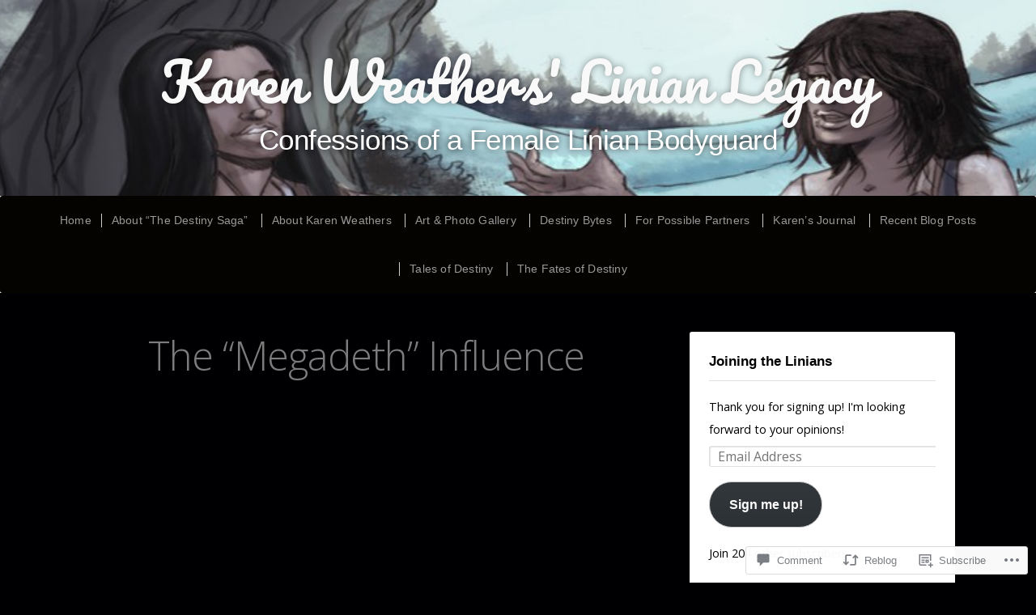

--- FILE ---
content_type: text/html; charset=UTF-8
request_url: https://thelinianlegacy.com/2011/03/05/the-megadeth-influence/
body_size: 25805
content:
<!doctype html>
<!-- paulirish.com/2008/conditional-stylesheets-vs-css-hacks-answer-neither/ -->
<!--[if lt IE 7]> <html class="no-js ie6 oldie" lang="en"> <![endif]-->
<!--[if IE 7]>    <html class="no-js ie7 oldie" lang="en"> <![endif]-->
<!--[if IE 8]>    <html class="no-js ie8 oldie" lang="en"> <![endif]-->
<!-- Consider adding an manifest.appcache: h5bp.com/d/Offline -->
<!--[if gt IE 8]><!--> <html class="no-js" lang="en"> <!--<![endif]-->

<head>

<meta charset="UTF-8">
<meta name="viewport" content="width=device-width">

<title>The &#8220;Megadeth&#8221; Influence | Karen Weathers&#039; Linian Legacy</title>

<link rel="profile" href="http://gmpg.org/xfn/11">

<!-- IE Fix for HTML5 Tags -->
<!--[if lt IE 9]>
<script src="https://s0.wp.com/wp-content/themes/premium/profile/js/html5shiv.js?m=1372339935i" type="text/javascript"></script>
<![endif]-->

<link rel="pingback" href="https://thelinianlegacy.com/xmlrpc.php">

<meta name='robots' content='max-image-preview:large' />

<!-- Async WordPress.com Remote Login -->
<script id="wpcom_remote_login_js">
var wpcom_remote_login_extra_auth = '';
function wpcom_remote_login_remove_dom_node_id( element_id ) {
	var dom_node = document.getElementById( element_id );
	if ( dom_node ) { dom_node.parentNode.removeChild( dom_node ); }
}
function wpcom_remote_login_remove_dom_node_classes( class_name ) {
	var dom_nodes = document.querySelectorAll( '.' + class_name );
	for ( var i = 0; i < dom_nodes.length; i++ ) {
		dom_nodes[ i ].parentNode.removeChild( dom_nodes[ i ] );
	}
}
function wpcom_remote_login_final_cleanup() {
	wpcom_remote_login_remove_dom_node_classes( "wpcom_remote_login_msg" );
	wpcom_remote_login_remove_dom_node_id( "wpcom_remote_login_key" );
	wpcom_remote_login_remove_dom_node_id( "wpcom_remote_login_validate" );
	wpcom_remote_login_remove_dom_node_id( "wpcom_remote_login_js" );
	wpcom_remote_login_remove_dom_node_id( "wpcom_request_access_iframe" );
	wpcom_remote_login_remove_dom_node_id( "wpcom_request_access_styles" );
}

// Watch for messages back from the remote login
window.addEventListener( "message", function( e ) {
	if ( e.origin === "https://r-login.wordpress.com" ) {
		var data = {};
		try {
			data = JSON.parse( e.data );
		} catch( e ) {
			wpcom_remote_login_final_cleanup();
			return;
		}

		if ( data.msg === 'LOGIN' ) {
			// Clean up the login check iframe
			wpcom_remote_login_remove_dom_node_id( "wpcom_remote_login_key" );

			var id_regex = new RegExp( /^[0-9]+$/ );
			var token_regex = new RegExp( /^.*|.*|.*$/ );
			if (
				token_regex.test( data.token )
				&& id_regex.test( data.wpcomid )
			) {
				// We have everything we need to ask for a login
				var script = document.createElement( "script" );
				script.setAttribute( "id", "wpcom_remote_login_validate" );
				script.src = '/remote-login.php?wpcom_remote_login=validate'
					+ '&wpcomid=' + data.wpcomid
					+ '&token=' + encodeURIComponent( data.token )
					+ '&host=' + window.location.protocol
					+ '//' + window.location.hostname
					+ '&postid=278'
					+ '&is_singular=1';
				document.body.appendChild( script );
			}

			return;
		}

		// Safari ITP, not logged in, so redirect
		if ( data.msg === 'LOGIN-REDIRECT' ) {
			window.location = 'https://wordpress.com/log-in?redirect_to=' + window.location.href;
			return;
		}

		// Safari ITP, storage access failed, remove the request
		if ( data.msg === 'LOGIN-REMOVE' ) {
			var css_zap = 'html { -webkit-transition: margin-top 1s; transition: margin-top 1s; } /* 9001 */ html { margin-top: 0 !important; } * html body { margin-top: 0 !important; } @media screen and ( max-width: 782px ) { html { margin-top: 0 !important; } * html body { margin-top: 0 !important; } }';
			var style_zap = document.createElement( 'style' );
			style_zap.type = 'text/css';
			style_zap.appendChild( document.createTextNode( css_zap ) );
			document.body.appendChild( style_zap );

			var e = document.getElementById( 'wpcom_request_access_iframe' );
			e.parentNode.removeChild( e );

			document.cookie = 'wordpress_com_login_access=denied; path=/; max-age=31536000';

			return;
		}

		// Safari ITP
		if ( data.msg === 'REQUEST_ACCESS' ) {
			console.log( 'request access: safari' );

			// Check ITP iframe enable/disable knob
			if ( wpcom_remote_login_extra_auth !== 'safari_itp_iframe' ) {
				return;
			}

			// If we are in a "private window" there is no ITP.
			var private_window = false;
			try {
				var opendb = window.openDatabase( null, null, null, null );
			} catch( e ) {
				private_window = true;
			}

			if ( private_window ) {
				console.log( 'private window' );
				return;
			}

			var iframe = document.createElement( 'iframe' );
			iframe.id = 'wpcom_request_access_iframe';
			iframe.setAttribute( 'scrolling', 'no' );
			iframe.setAttribute( 'sandbox', 'allow-storage-access-by-user-activation allow-scripts allow-same-origin allow-top-navigation-by-user-activation' );
			iframe.src = 'https://r-login.wordpress.com/remote-login.php?wpcom_remote_login=request_access&origin=' + encodeURIComponent( data.origin ) + '&wpcomid=' + encodeURIComponent( data.wpcomid );

			var css = 'html { -webkit-transition: margin-top 1s; transition: margin-top 1s; } /* 9001 */ html { margin-top: 46px !important; } * html body { margin-top: 46px !important; } @media screen and ( max-width: 660px ) { html { margin-top: 71px !important; } * html body { margin-top: 71px !important; } #wpcom_request_access_iframe { display: block; height: 71px !important; } } #wpcom_request_access_iframe { border: 0px; height: 46px; position: fixed; top: 0; left: 0; width: 100%; min-width: 100%; z-index: 99999; background: #23282d; } ';

			var style = document.createElement( 'style' );
			style.type = 'text/css';
			style.id = 'wpcom_request_access_styles';
			style.appendChild( document.createTextNode( css ) );
			document.body.appendChild( style );

			document.body.appendChild( iframe );
		}

		if ( data.msg === 'DONE' ) {
			wpcom_remote_login_final_cleanup();
		}
	}
}, false );

// Inject the remote login iframe after the page has had a chance to load
// more critical resources
window.addEventListener( "DOMContentLoaded", function( e ) {
	var iframe = document.createElement( "iframe" );
	iframe.style.display = "none";
	iframe.setAttribute( "scrolling", "no" );
	iframe.setAttribute( "id", "wpcom_remote_login_key" );
	iframe.src = "https://r-login.wordpress.com/remote-login.php"
		+ "?wpcom_remote_login=key"
		+ "&origin=aHR0cHM6Ly90aGVsaW5pYW5sZWdhY3kuY29t"
		+ "&wpcomid=20101936"
		+ "&time=" + Math.floor( Date.now() / 1000 );
	document.body.appendChild( iframe );
}, false );
</script>
<link rel='dns-prefetch' href='//s0.wp.com' />
<link rel='dns-prefetch' href='//widgets.wp.com' />
<link rel='dns-prefetch' href='//fonts-api.wp.com' />
<link rel="alternate" type="application/rss+xml" title="Karen Weathers&#039; Linian Legacy &raquo; Feed" href="https://thelinianlegacy.com/feed/" />
<link rel="alternate" type="application/rss+xml" title="Karen Weathers&#039; Linian Legacy &raquo; Comments Feed" href="https://thelinianlegacy.com/comments/feed/" />
<link rel="alternate" type="application/rss+xml" title="Karen Weathers&#039; Linian Legacy &raquo; The &#8220;Megadeth&#8221; Influence Comments Feed" href="https://thelinianlegacy.com/2011/03/05/the-megadeth-influence/feed/" />
	<script type="text/javascript">
		/* <![CDATA[ */
		function addLoadEvent(func) {
			var oldonload = window.onload;
			if (typeof window.onload != 'function') {
				window.onload = func;
			} else {
				window.onload = function () {
					oldonload();
					func();
				}
			}
		}
		/* ]]> */
	</script>
	<link crossorigin='anonymous' rel='stylesheet' id='all-css-0-1' href='/_static/??-eJxtzEkKgDAMQNELWYNjcSGeRdog1Q7BpHh9UQRBXD74fDhImRQFo0DIinxeXGRYUWg222PgHCEkmz0y7OhnQasosXxUGuYC/o/ebfh+b135FMZKd02th77t1hMpiDR+&cssminify=yes' type='text/css' media='all' />
<style id='wp-emoji-styles-inline-css'>

	img.wp-smiley, img.emoji {
		display: inline !important;
		border: none !important;
		box-shadow: none !important;
		height: 1em !important;
		width: 1em !important;
		margin: 0 0.07em !important;
		vertical-align: -0.1em !important;
		background: none !important;
		padding: 0 !important;
	}
/*# sourceURL=wp-emoji-styles-inline-css */
</style>
<link crossorigin='anonymous' rel='stylesheet' id='all-css-2-1' href='/wp-content/plugins/gutenberg-core/v22.2.0/build/styles/block-library/style.css?m=1764855221i&cssminify=yes' type='text/css' media='all' />
<style id='wp-block-library-inline-css'>
.has-text-align-justify {
	text-align:justify;
}
.has-text-align-justify{text-align:justify;}

/*# sourceURL=wp-block-library-inline-css */
</style><style id='global-styles-inline-css'>
:root{--wp--preset--aspect-ratio--square: 1;--wp--preset--aspect-ratio--4-3: 4/3;--wp--preset--aspect-ratio--3-4: 3/4;--wp--preset--aspect-ratio--3-2: 3/2;--wp--preset--aspect-ratio--2-3: 2/3;--wp--preset--aspect-ratio--16-9: 16/9;--wp--preset--aspect-ratio--9-16: 9/16;--wp--preset--color--black: #000000;--wp--preset--color--cyan-bluish-gray: #abb8c3;--wp--preset--color--white: #ffffff;--wp--preset--color--pale-pink: #f78da7;--wp--preset--color--vivid-red: #cf2e2e;--wp--preset--color--luminous-vivid-orange: #ff6900;--wp--preset--color--luminous-vivid-amber: #fcb900;--wp--preset--color--light-green-cyan: #7bdcb5;--wp--preset--color--vivid-green-cyan: #00d084;--wp--preset--color--pale-cyan-blue: #8ed1fc;--wp--preset--color--vivid-cyan-blue: #0693e3;--wp--preset--color--vivid-purple: #9b51e0;--wp--preset--gradient--vivid-cyan-blue-to-vivid-purple: linear-gradient(135deg,rgb(6,147,227) 0%,rgb(155,81,224) 100%);--wp--preset--gradient--light-green-cyan-to-vivid-green-cyan: linear-gradient(135deg,rgb(122,220,180) 0%,rgb(0,208,130) 100%);--wp--preset--gradient--luminous-vivid-amber-to-luminous-vivid-orange: linear-gradient(135deg,rgb(252,185,0) 0%,rgb(255,105,0) 100%);--wp--preset--gradient--luminous-vivid-orange-to-vivid-red: linear-gradient(135deg,rgb(255,105,0) 0%,rgb(207,46,46) 100%);--wp--preset--gradient--very-light-gray-to-cyan-bluish-gray: linear-gradient(135deg,rgb(238,238,238) 0%,rgb(169,184,195) 100%);--wp--preset--gradient--cool-to-warm-spectrum: linear-gradient(135deg,rgb(74,234,220) 0%,rgb(151,120,209) 20%,rgb(207,42,186) 40%,rgb(238,44,130) 60%,rgb(251,105,98) 80%,rgb(254,248,76) 100%);--wp--preset--gradient--blush-light-purple: linear-gradient(135deg,rgb(255,206,236) 0%,rgb(152,150,240) 100%);--wp--preset--gradient--blush-bordeaux: linear-gradient(135deg,rgb(254,205,165) 0%,rgb(254,45,45) 50%,rgb(107,0,62) 100%);--wp--preset--gradient--luminous-dusk: linear-gradient(135deg,rgb(255,203,112) 0%,rgb(199,81,192) 50%,rgb(65,88,208) 100%);--wp--preset--gradient--pale-ocean: linear-gradient(135deg,rgb(255,245,203) 0%,rgb(182,227,212) 50%,rgb(51,167,181) 100%);--wp--preset--gradient--electric-grass: linear-gradient(135deg,rgb(202,248,128) 0%,rgb(113,206,126) 100%);--wp--preset--gradient--midnight: linear-gradient(135deg,rgb(2,3,129) 0%,rgb(40,116,252) 100%);--wp--preset--font-size--small: 13px;--wp--preset--font-size--medium: 20px;--wp--preset--font-size--large: 36px;--wp--preset--font-size--x-large: 42px;--wp--preset--font-family--albert-sans: 'Albert Sans', sans-serif;--wp--preset--font-family--alegreya: Alegreya, serif;--wp--preset--font-family--arvo: Arvo, serif;--wp--preset--font-family--bodoni-moda: 'Bodoni Moda', serif;--wp--preset--font-family--bricolage-grotesque: 'Bricolage Grotesque', sans-serif;--wp--preset--font-family--cabin: Cabin, sans-serif;--wp--preset--font-family--chivo: Chivo, sans-serif;--wp--preset--font-family--commissioner: Commissioner, sans-serif;--wp--preset--font-family--cormorant: Cormorant, serif;--wp--preset--font-family--courier-prime: 'Courier Prime', monospace;--wp--preset--font-family--crimson-pro: 'Crimson Pro', serif;--wp--preset--font-family--dm-mono: 'DM Mono', monospace;--wp--preset--font-family--dm-sans: 'DM Sans', sans-serif;--wp--preset--font-family--dm-serif-display: 'DM Serif Display', serif;--wp--preset--font-family--domine: Domine, serif;--wp--preset--font-family--eb-garamond: 'EB Garamond', serif;--wp--preset--font-family--epilogue: Epilogue, sans-serif;--wp--preset--font-family--fahkwang: Fahkwang, sans-serif;--wp--preset--font-family--figtree: Figtree, sans-serif;--wp--preset--font-family--fira-sans: 'Fira Sans', sans-serif;--wp--preset--font-family--fjalla-one: 'Fjalla One', sans-serif;--wp--preset--font-family--fraunces: Fraunces, serif;--wp--preset--font-family--gabarito: Gabarito, system-ui;--wp--preset--font-family--ibm-plex-mono: 'IBM Plex Mono', monospace;--wp--preset--font-family--ibm-plex-sans: 'IBM Plex Sans', sans-serif;--wp--preset--font-family--ibarra-real-nova: 'Ibarra Real Nova', serif;--wp--preset--font-family--instrument-serif: 'Instrument Serif', serif;--wp--preset--font-family--inter: Inter, sans-serif;--wp--preset--font-family--josefin-sans: 'Josefin Sans', sans-serif;--wp--preset--font-family--jost: Jost, sans-serif;--wp--preset--font-family--libre-baskerville: 'Libre Baskerville', serif;--wp--preset--font-family--libre-franklin: 'Libre Franklin', sans-serif;--wp--preset--font-family--literata: Literata, serif;--wp--preset--font-family--lora: Lora, serif;--wp--preset--font-family--merriweather: Merriweather, serif;--wp--preset--font-family--montserrat: Montserrat, sans-serif;--wp--preset--font-family--newsreader: Newsreader, serif;--wp--preset--font-family--noto-sans-mono: 'Noto Sans Mono', sans-serif;--wp--preset--font-family--nunito: Nunito, sans-serif;--wp--preset--font-family--open-sans: 'Open Sans', sans-serif;--wp--preset--font-family--overpass: Overpass, sans-serif;--wp--preset--font-family--pt-serif: 'PT Serif', serif;--wp--preset--font-family--petrona: Petrona, serif;--wp--preset--font-family--piazzolla: Piazzolla, serif;--wp--preset--font-family--playfair-display: 'Playfair Display', serif;--wp--preset--font-family--plus-jakarta-sans: 'Plus Jakarta Sans', sans-serif;--wp--preset--font-family--poppins: Poppins, sans-serif;--wp--preset--font-family--raleway: Raleway, sans-serif;--wp--preset--font-family--roboto: Roboto, sans-serif;--wp--preset--font-family--roboto-slab: 'Roboto Slab', serif;--wp--preset--font-family--rubik: Rubik, sans-serif;--wp--preset--font-family--rufina: Rufina, serif;--wp--preset--font-family--sora: Sora, sans-serif;--wp--preset--font-family--source-sans-3: 'Source Sans 3', sans-serif;--wp--preset--font-family--source-serif-4: 'Source Serif 4', serif;--wp--preset--font-family--space-mono: 'Space Mono', monospace;--wp--preset--font-family--syne: Syne, sans-serif;--wp--preset--font-family--texturina: Texturina, serif;--wp--preset--font-family--urbanist: Urbanist, sans-serif;--wp--preset--font-family--work-sans: 'Work Sans', sans-serif;--wp--preset--spacing--20: 0.44rem;--wp--preset--spacing--30: 0.67rem;--wp--preset--spacing--40: 1rem;--wp--preset--spacing--50: 1.5rem;--wp--preset--spacing--60: 2.25rem;--wp--preset--spacing--70: 3.38rem;--wp--preset--spacing--80: 5.06rem;--wp--preset--shadow--natural: 6px 6px 9px rgba(0, 0, 0, 0.2);--wp--preset--shadow--deep: 12px 12px 50px rgba(0, 0, 0, 0.4);--wp--preset--shadow--sharp: 6px 6px 0px rgba(0, 0, 0, 0.2);--wp--preset--shadow--outlined: 6px 6px 0px -3px rgb(255, 255, 255), 6px 6px rgb(0, 0, 0);--wp--preset--shadow--crisp: 6px 6px 0px rgb(0, 0, 0);}:where(.is-layout-flex){gap: 0.5em;}:where(.is-layout-grid){gap: 0.5em;}body .is-layout-flex{display: flex;}.is-layout-flex{flex-wrap: wrap;align-items: center;}.is-layout-flex > :is(*, div){margin: 0;}body .is-layout-grid{display: grid;}.is-layout-grid > :is(*, div){margin: 0;}:where(.wp-block-columns.is-layout-flex){gap: 2em;}:where(.wp-block-columns.is-layout-grid){gap: 2em;}:where(.wp-block-post-template.is-layout-flex){gap: 1.25em;}:where(.wp-block-post-template.is-layout-grid){gap: 1.25em;}.has-black-color{color: var(--wp--preset--color--black) !important;}.has-cyan-bluish-gray-color{color: var(--wp--preset--color--cyan-bluish-gray) !important;}.has-white-color{color: var(--wp--preset--color--white) !important;}.has-pale-pink-color{color: var(--wp--preset--color--pale-pink) !important;}.has-vivid-red-color{color: var(--wp--preset--color--vivid-red) !important;}.has-luminous-vivid-orange-color{color: var(--wp--preset--color--luminous-vivid-orange) !important;}.has-luminous-vivid-amber-color{color: var(--wp--preset--color--luminous-vivid-amber) !important;}.has-light-green-cyan-color{color: var(--wp--preset--color--light-green-cyan) !important;}.has-vivid-green-cyan-color{color: var(--wp--preset--color--vivid-green-cyan) !important;}.has-pale-cyan-blue-color{color: var(--wp--preset--color--pale-cyan-blue) !important;}.has-vivid-cyan-blue-color{color: var(--wp--preset--color--vivid-cyan-blue) !important;}.has-vivid-purple-color{color: var(--wp--preset--color--vivid-purple) !important;}.has-black-background-color{background-color: var(--wp--preset--color--black) !important;}.has-cyan-bluish-gray-background-color{background-color: var(--wp--preset--color--cyan-bluish-gray) !important;}.has-white-background-color{background-color: var(--wp--preset--color--white) !important;}.has-pale-pink-background-color{background-color: var(--wp--preset--color--pale-pink) !important;}.has-vivid-red-background-color{background-color: var(--wp--preset--color--vivid-red) !important;}.has-luminous-vivid-orange-background-color{background-color: var(--wp--preset--color--luminous-vivid-orange) !important;}.has-luminous-vivid-amber-background-color{background-color: var(--wp--preset--color--luminous-vivid-amber) !important;}.has-light-green-cyan-background-color{background-color: var(--wp--preset--color--light-green-cyan) !important;}.has-vivid-green-cyan-background-color{background-color: var(--wp--preset--color--vivid-green-cyan) !important;}.has-pale-cyan-blue-background-color{background-color: var(--wp--preset--color--pale-cyan-blue) !important;}.has-vivid-cyan-blue-background-color{background-color: var(--wp--preset--color--vivid-cyan-blue) !important;}.has-vivid-purple-background-color{background-color: var(--wp--preset--color--vivid-purple) !important;}.has-black-border-color{border-color: var(--wp--preset--color--black) !important;}.has-cyan-bluish-gray-border-color{border-color: var(--wp--preset--color--cyan-bluish-gray) !important;}.has-white-border-color{border-color: var(--wp--preset--color--white) !important;}.has-pale-pink-border-color{border-color: var(--wp--preset--color--pale-pink) !important;}.has-vivid-red-border-color{border-color: var(--wp--preset--color--vivid-red) !important;}.has-luminous-vivid-orange-border-color{border-color: var(--wp--preset--color--luminous-vivid-orange) !important;}.has-luminous-vivid-amber-border-color{border-color: var(--wp--preset--color--luminous-vivid-amber) !important;}.has-light-green-cyan-border-color{border-color: var(--wp--preset--color--light-green-cyan) !important;}.has-vivid-green-cyan-border-color{border-color: var(--wp--preset--color--vivid-green-cyan) !important;}.has-pale-cyan-blue-border-color{border-color: var(--wp--preset--color--pale-cyan-blue) !important;}.has-vivid-cyan-blue-border-color{border-color: var(--wp--preset--color--vivid-cyan-blue) !important;}.has-vivid-purple-border-color{border-color: var(--wp--preset--color--vivid-purple) !important;}.has-vivid-cyan-blue-to-vivid-purple-gradient-background{background: var(--wp--preset--gradient--vivid-cyan-blue-to-vivid-purple) !important;}.has-light-green-cyan-to-vivid-green-cyan-gradient-background{background: var(--wp--preset--gradient--light-green-cyan-to-vivid-green-cyan) !important;}.has-luminous-vivid-amber-to-luminous-vivid-orange-gradient-background{background: var(--wp--preset--gradient--luminous-vivid-amber-to-luminous-vivid-orange) !important;}.has-luminous-vivid-orange-to-vivid-red-gradient-background{background: var(--wp--preset--gradient--luminous-vivid-orange-to-vivid-red) !important;}.has-very-light-gray-to-cyan-bluish-gray-gradient-background{background: var(--wp--preset--gradient--very-light-gray-to-cyan-bluish-gray) !important;}.has-cool-to-warm-spectrum-gradient-background{background: var(--wp--preset--gradient--cool-to-warm-spectrum) !important;}.has-blush-light-purple-gradient-background{background: var(--wp--preset--gradient--blush-light-purple) !important;}.has-blush-bordeaux-gradient-background{background: var(--wp--preset--gradient--blush-bordeaux) !important;}.has-luminous-dusk-gradient-background{background: var(--wp--preset--gradient--luminous-dusk) !important;}.has-pale-ocean-gradient-background{background: var(--wp--preset--gradient--pale-ocean) !important;}.has-electric-grass-gradient-background{background: var(--wp--preset--gradient--electric-grass) !important;}.has-midnight-gradient-background{background: var(--wp--preset--gradient--midnight) !important;}.has-small-font-size{font-size: var(--wp--preset--font-size--small) !important;}.has-medium-font-size{font-size: var(--wp--preset--font-size--medium) !important;}.has-large-font-size{font-size: var(--wp--preset--font-size--large) !important;}.has-x-large-font-size{font-size: var(--wp--preset--font-size--x-large) !important;}.has-albert-sans-font-family{font-family: var(--wp--preset--font-family--albert-sans) !important;}.has-alegreya-font-family{font-family: var(--wp--preset--font-family--alegreya) !important;}.has-arvo-font-family{font-family: var(--wp--preset--font-family--arvo) !important;}.has-bodoni-moda-font-family{font-family: var(--wp--preset--font-family--bodoni-moda) !important;}.has-bricolage-grotesque-font-family{font-family: var(--wp--preset--font-family--bricolage-grotesque) !important;}.has-cabin-font-family{font-family: var(--wp--preset--font-family--cabin) !important;}.has-chivo-font-family{font-family: var(--wp--preset--font-family--chivo) !important;}.has-commissioner-font-family{font-family: var(--wp--preset--font-family--commissioner) !important;}.has-cormorant-font-family{font-family: var(--wp--preset--font-family--cormorant) !important;}.has-courier-prime-font-family{font-family: var(--wp--preset--font-family--courier-prime) !important;}.has-crimson-pro-font-family{font-family: var(--wp--preset--font-family--crimson-pro) !important;}.has-dm-mono-font-family{font-family: var(--wp--preset--font-family--dm-mono) !important;}.has-dm-sans-font-family{font-family: var(--wp--preset--font-family--dm-sans) !important;}.has-dm-serif-display-font-family{font-family: var(--wp--preset--font-family--dm-serif-display) !important;}.has-domine-font-family{font-family: var(--wp--preset--font-family--domine) !important;}.has-eb-garamond-font-family{font-family: var(--wp--preset--font-family--eb-garamond) !important;}.has-epilogue-font-family{font-family: var(--wp--preset--font-family--epilogue) !important;}.has-fahkwang-font-family{font-family: var(--wp--preset--font-family--fahkwang) !important;}.has-figtree-font-family{font-family: var(--wp--preset--font-family--figtree) !important;}.has-fira-sans-font-family{font-family: var(--wp--preset--font-family--fira-sans) !important;}.has-fjalla-one-font-family{font-family: var(--wp--preset--font-family--fjalla-one) !important;}.has-fraunces-font-family{font-family: var(--wp--preset--font-family--fraunces) !important;}.has-gabarito-font-family{font-family: var(--wp--preset--font-family--gabarito) !important;}.has-ibm-plex-mono-font-family{font-family: var(--wp--preset--font-family--ibm-plex-mono) !important;}.has-ibm-plex-sans-font-family{font-family: var(--wp--preset--font-family--ibm-plex-sans) !important;}.has-ibarra-real-nova-font-family{font-family: var(--wp--preset--font-family--ibarra-real-nova) !important;}.has-instrument-serif-font-family{font-family: var(--wp--preset--font-family--instrument-serif) !important;}.has-inter-font-family{font-family: var(--wp--preset--font-family--inter) !important;}.has-josefin-sans-font-family{font-family: var(--wp--preset--font-family--josefin-sans) !important;}.has-jost-font-family{font-family: var(--wp--preset--font-family--jost) !important;}.has-libre-baskerville-font-family{font-family: var(--wp--preset--font-family--libre-baskerville) !important;}.has-libre-franklin-font-family{font-family: var(--wp--preset--font-family--libre-franklin) !important;}.has-literata-font-family{font-family: var(--wp--preset--font-family--literata) !important;}.has-lora-font-family{font-family: var(--wp--preset--font-family--lora) !important;}.has-merriweather-font-family{font-family: var(--wp--preset--font-family--merriweather) !important;}.has-montserrat-font-family{font-family: var(--wp--preset--font-family--montserrat) !important;}.has-newsreader-font-family{font-family: var(--wp--preset--font-family--newsreader) !important;}.has-noto-sans-mono-font-family{font-family: var(--wp--preset--font-family--noto-sans-mono) !important;}.has-nunito-font-family{font-family: var(--wp--preset--font-family--nunito) !important;}.has-open-sans-font-family{font-family: var(--wp--preset--font-family--open-sans) !important;}.has-overpass-font-family{font-family: var(--wp--preset--font-family--overpass) !important;}.has-pt-serif-font-family{font-family: var(--wp--preset--font-family--pt-serif) !important;}.has-petrona-font-family{font-family: var(--wp--preset--font-family--petrona) !important;}.has-piazzolla-font-family{font-family: var(--wp--preset--font-family--piazzolla) !important;}.has-playfair-display-font-family{font-family: var(--wp--preset--font-family--playfair-display) !important;}.has-plus-jakarta-sans-font-family{font-family: var(--wp--preset--font-family--plus-jakarta-sans) !important;}.has-poppins-font-family{font-family: var(--wp--preset--font-family--poppins) !important;}.has-raleway-font-family{font-family: var(--wp--preset--font-family--raleway) !important;}.has-roboto-font-family{font-family: var(--wp--preset--font-family--roboto) !important;}.has-roboto-slab-font-family{font-family: var(--wp--preset--font-family--roboto-slab) !important;}.has-rubik-font-family{font-family: var(--wp--preset--font-family--rubik) !important;}.has-rufina-font-family{font-family: var(--wp--preset--font-family--rufina) !important;}.has-sora-font-family{font-family: var(--wp--preset--font-family--sora) !important;}.has-source-sans-3-font-family{font-family: var(--wp--preset--font-family--source-sans-3) !important;}.has-source-serif-4-font-family{font-family: var(--wp--preset--font-family--source-serif-4) !important;}.has-space-mono-font-family{font-family: var(--wp--preset--font-family--space-mono) !important;}.has-syne-font-family{font-family: var(--wp--preset--font-family--syne) !important;}.has-texturina-font-family{font-family: var(--wp--preset--font-family--texturina) !important;}.has-urbanist-font-family{font-family: var(--wp--preset--font-family--urbanist) !important;}.has-work-sans-font-family{font-family: var(--wp--preset--font-family--work-sans) !important;}
/*# sourceURL=global-styles-inline-css */
</style>

<style id='classic-theme-styles-inline-css'>
/*! This file is auto-generated */
.wp-block-button__link{color:#fff;background-color:#32373c;border-radius:9999px;box-shadow:none;text-decoration:none;padding:calc(.667em + 2px) calc(1.333em + 2px);font-size:1.125em}.wp-block-file__button{background:#32373c;color:#fff;text-decoration:none}
/*# sourceURL=/wp-includes/css/classic-themes.min.css */
</style>
<link crossorigin='anonymous' rel='stylesheet' id='all-css-4-1' href='/_static/??-eJx9jksOwjAMRC9EcCsEFQvEUVA+FqTUSRQ77fVxVbEBxMaSZ+bZA0sxPifBJEDNlKndY2LwuaLqVKyAJghDtDghaWzvmXfwG1uKMsa5UpHZ6KTYyMhDQf7HjSjF+qdRaTuxGcAtvb3bjCnkCrZJJisS/RcFXD24FqcAM1ann1VcK/Pnvna50qUfTl3XH8+HYXwBNR1jhQ==&cssminify=yes' type='text/css' media='all' />
<link rel='stylesheet' id='verbum-gutenberg-css-css' href='https://widgets.wp.com/verbum-block-editor/block-editor.css?ver=1738686361' media='all' />
<link crossorigin='anonymous' rel='stylesheet' id='all-css-6-1' href='/_static/??-eJyNy0EKgCAQQNELZUOG2CY6S8lIhqPSTEi3TzqBq795H2pRLifBJCAnEjKUGyk81Jp9iAgsb8TRMQ/QiRXlI/Q/jYFvRO0VOdP/bbRO1lizWD3r6wO5Nj3E&cssminify=yes' type='text/css' media='all' />
<link rel='stylesheet' id='profile-fonts-css' href='https://fonts-api.wp.com/css?family=Open+Sans:400,300,600,700,800,800italic,700italic,600italic,400italic,300italic|Merriweather:400,700,300,900|Pacifico&#038;subset=latin,latin-ext,latin,latin-ext,latin' media='all' />
<link crossorigin='anonymous' rel='stylesheet' id='all-css-8-1' href='/_static/??-eJzTLy/QTc7PK0nNK9HPLdUtyClNz8wr1i9KTcrJTwcy0/WTi5G5ekCujj52Temp+bo5+cmJJZn5eSgc3bScxMwikFb7XFtDE1NLExMLc0OTLACohS2q&cssminify=yes' type='text/css' media='all' />
<style id='jetpack-global-styles-frontend-style-inline-css'>
:root { --font-headings: unset; --font-base: unset; --font-headings-default: -apple-system,BlinkMacSystemFont,"Segoe UI",Roboto,Oxygen-Sans,Ubuntu,Cantarell,"Helvetica Neue",sans-serif; --font-base-default: -apple-system,BlinkMacSystemFont,"Segoe UI",Roboto,Oxygen-Sans,Ubuntu,Cantarell,"Helvetica Neue",sans-serif;}
/*# sourceURL=jetpack-global-styles-frontend-style-inline-css */
</style>
<link crossorigin='anonymous' rel='stylesheet' id='all-css-10-1' href='/_static/??-eJyNjcsKAjEMRX/IGtQZBxfip0hMS9sxTYppGfx7H7gRN+7ugcs5sFRHKi1Ig9Jd5R6zGMyhVaTrh8G6QFHfORhYwlvw6P39PbPENZmt4G/ROQuBKWVkxxrVvuBH1lIoz2waILJekF+HUzlupnG3nQ77YZwfuRJIaQ==&cssminify=yes' type='text/css' media='all' />
<script type="text/javascript" id="jetpack_related-posts-js-extra">
/* <![CDATA[ */
var related_posts_js_options = {"post_heading":"h4"};
//# sourceURL=jetpack_related-posts-js-extra
/* ]]> */
</script>
<script type="text/javascript" id="wpcom-actionbar-placeholder-js-extra">
/* <![CDATA[ */
var actionbardata = {"siteID":"20101936","postID":"278","siteURL":"https://thelinianlegacy.com","xhrURL":"https://thelinianlegacy.com/wp-admin/admin-ajax.php","nonce":"a1fa0fa1af","isLoggedIn":"","statusMessage":"","subsEmailDefault":"instantly","proxyScriptUrl":"https://s0.wp.com/wp-content/js/wpcom-proxy-request.js?m=1513050504i&amp;ver=20211021","shortlink":"https://wp.me/p1mlqM-4u","i18n":{"followedText":"New posts from this site will now appear in your \u003Ca href=\"https://wordpress.com/reader\"\u003EReader\u003C/a\u003E","foldBar":"Collapse this bar","unfoldBar":"Expand this bar","shortLinkCopied":"Shortlink copied to clipboard."}};
//# sourceURL=wpcom-actionbar-placeholder-js-extra
/* ]]> */
</script>
<script type="text/javascript" id="jetpack-mu-wpcom-settings-js-before">
/* <![CDATA[ */
var JETPACK_MU_WPCOM_SETTINGS = {"assetsUrl":"https://s0.wp.com/wp-content/mu-plugins/jetpack-mu-wpcom-plugin/sun/jetpack_vendor/automattic/jetpack-mu-wpcom/src/build/"};
//# sourceURL=jetpack-mu-wpcom-settings-js-before
/* ]]> */
</script>
<script crossorigin='anonymous' type='text/javascript'  src='/_static/??-eJyNj80OgjAQhF/IsnIgcDGefQGvBukCW/tnt1V5e4vBBBNNPE0mO99MFu5edM5GtBFMEl6ngSyDwujb7rJ44GThRLaDcyItIaBuI0rhHUf+dIUhWyjewKpX5YyOwgf3mN63XKaTRJ6P6powTIusC36GhKEh5NFva3FEkxEf0FAyWV1PGueK0d0wHF6p/yFOHkNPPP6PLI/0FI8kOXN7syvrqtqWZd006gk0Losv'></script>
<script type="text/javascript" id="rlt-proxy-js-after">
/* <![CDATA[ */
	rltInitialize( {"token":null,"iframeOrigins":["https:\/\/widgets.wp.com"]} );
//# sourceURL=rlt-proxy-js-after
/* ]]> */
</script>
<link rel="EditURI" type="application/rsd+xml" title="RSD" href="https://thelinianlegacydotcom.wordpress.com/xmlrpc.php?rsd" />
<meta name="generator" content="WordPress.com" />
<link rel="canonical" href="https://thelinianlegacy.com/2011/03/05/the-megadeth-influence/" />
<link rel='shortlink' href='https://wp.me/p1mlqM-4u' />
<link rel="alternate" type="application/json+oembed" href="https://public-api.wordpress.com/oembed/?format=json&amp;url=https%3A%2F%2Fthelinianlegacy.com%2F2011%2F03%2F05%2Fthe-megadeth-influence%2F&amp;for=wpcom-auto-discovery" /><link rel="alternate" type="application/xml+oembed" href="https://public-api.wordpress.com/oembed/?format=xml&amp;url=https%3A%2F%2Fthelinianlegacy.com%2F2011%2F03%2F05%2Fthe-megadeth-influence%2F&amp;for=wpcom-auto-discovery" />
<!-- Jetpack Open Graph Tags -->
<meta property="og:type" content="article" />
<meta property="og:title" content="The &#8220;Megadeth&#8221; Influence" />
<meta property="og:url" content="https://thelinianlegacy.com/2011/03/05/the-megadeth-influence/" />
<meta property="og:description" content="   And now we come to the heavy metal part of The Destiny Saga&#8217;s influences. And I guess this is the part where some of you will go, &#8220;Really, Rochard? Heavy metal, Brother? Umm&#8230;.o…" />
<meta property="article:published_time" content="2011-03-06T04:50:35+00:00" />
<meta property="article:modified_time" content="2011-03-06T04:51:04+00:00" />
<meta property="og:site_name" content="Karen Weathers&#039; Linian Legacy" />
<meta property="og:image" content="http://img.youtube.com/vi/CpYf3il3nnw/0.jpg" />
<meta property="og:image:secure_url" content="https://img.youtube.com/vi/CpYf3il3nnw/0.jpg" />
<meta property="og:image:width" content="200" />
<meta property="og:image:height" content="200" />
<meta property="og:image:alt" content="" />
<meta property="og:locale" content="en_US" />
<meta property="article:publisher" content="https://www.facebook.com/WordPresscom" />
<meta name="twitter:text:title" content="The &#8220;Megadeth&#8221; Influence" />
<meta name="twitter:image" content="https://secure.gravatar.com/blavatar/34baecf8e24e4f865e1c6826513e894f9ef1f59896a46e0f014a96500380018d?s=240" />
<meta name="twitter:card" content="summary" />

<!-- End Jetpack Open Graph Tags -->
<link rel="shortcut icon" type="image/x-icon" href="https://secure.gravatar.com/blavatar/34baecf8e24e4f865e1c6826513e894f9ef1f59896a46e0f014a96500380018d?s=32" sizes="16x16" />
<link rel="icon" type="image/x-icon" href="https://secure.gravatar.com/blavatar/34baecf8e24e4f865e1c6826513e894f9ef1f59896a46e0f014a96500380018d?s=32" sizes="16x16" />
<link rel="apple-touch-icon" href="https://secure.gravatar.com/blavatar/34baecf8e24e4f865e1c6826513e894f9ef1f59896a46e0f014a96500380018d?s=114" />
<link rel='openid.server' href='https://thelinianlegacy.com/?openidserver=1' />
<link rel='openid.delegate' href='https://thelinianlegacy.com/' />
<link rel="search" type="application/opensearchdescription+xml" href="https://thelinianlegacy.com/osd.xml" title="Karen Weathers&#039; Linian Legacy" />
<link rel="search" type="application/opensearchdescription+xml" href="https://s1.wp.com/opensearch.xml" title="WordPress.com" />
<meta name="theme-color" content="#000003" />
		<style type="text/css">
			.recentcomments a {
				display: inline !important;
				padding: 0 !important;
				margin: 0 !important;
			}

			table.recentcommentsavatartop img.avatar, table.recentcommentsavatarend img.avatar {
				border: 0px;
				margin: 0;
			}

			table.recentcommentsavatartop a, table.recentcommentsavatarend a {
				border: 0px !important;
				background-color: transparent !important;
			}

			td.recentcommentsavatarend, td.recentcommentsavatartop {
				padding: 0px 0px 1px 0px;
				margin: 0px;
			}

			td.recentcommentstextend {
				border: none !important;
				padding: 0px 0px 2px 10px;
			}

			.rtl td.recentcommentstextend {
				padding: 0px 10px 2px 0px;
			}

			td.recentcommentstexttop {
				border: none;
				padding: 0px 0px 0px 10px;
			}

			.rtl td.recentcommentstexttop {
				padding: 0px 10px 0px 0px;
			}
		</style>
		<meta name="description" content="   And now we come to the heavy metal part of The Destiny Saga&#039;s influences. And I guess this is the part where some of you will go, &quot;Really, Rochard? Heavy metal, Brother? Umm....o...kay.&quot; I guess all I have to say for myself is that I never met a musical genre I didn&#039;t like (even&hellip;" />
<style type="text/css" id="custom-background-css">
body.custom-background { background-color: #000003; }
</style>
	<style type="text/css" id="custom-colors-css">.pagination .page-numbers { color: #F2F2F2;}
#infinite-handle > span { color: #EEEEEE;}
#infinite-handle > span:hover { color: #EEEEEE;}
.menu a { border-left-color: #CCCCCC;}
.social-icons a { color: #999999;}
.menu a { color: #999999;}
.menu a:link { color: #999999;}
.menu a:visited { color: #999999;}
.menu li li a:focus { color: #999999;}
.menu li li a:hover { color: #999999;}
.menu li li a:active { color: #999999;}
#navigation .menu .current_page_item ul li a { color: #999999;}
#navigation .menu .current-menu-item ul li a { color: #999999;}
#navigation .menu .current-menu-ancestor ul li a { color: #999999;}
#navigation .menu .current_page_ancestor ul li a { color: #999999;}
#navigation .menu .current-cat ul li a { color: #999999;}
#navigation .menu .current_page_item ul li a:hover { color: #999999;}
#navigation .menu .current-menu-item ul li a:hover { color: #999999;}
#navigation .menu .current-menu-ancestor ul li a:hover { color: #999999;}
#navigation .menu .current_page_ancestor ul li a:hover { color: #999999;}
#navigation .menu .current-menu-ancestor ul .current_page_item a { color: #999999;}
#navigation .menu .current_page_ancestor ul .current-menu-item a { color: #999999;}
#navigation .menu .current-cat ul li a:hover { color: #999999;}
#footer p { color: #6D6D6D;}
#infinite-footer { color: #6D6D6D;}
#footer a { color: #666666;}
#footer a:hover { color: #666666;}
#infinite-footer a { color: #666666;}
#infinite-footer .blog-credits { color: #666666;}
#infinite-footer .blog-credits a { color: #666666;}
#infinite-footer .blog-info a { color: #666666;}
#infinite-footer a:hover { color: #666666;}
#infinite-footer .blog-credits a:hover { color: #666666;}
#infinite-footer .blog-info a:hover { color: #666666;}
.profile-singular.profile-relative-text .postarea { color: #7C7C7C;}
.profile-singular.profile-relative-text .postarea table { color: #666666;}
.profile-singular.profile-relative-text .postarea .postmeta i { color: #7C7C7C;}
.profile-singular.profile-relative-text .postarea .btn i { color: #7C7C7C;}
.profile-singular.profile-relative-text .postarea table { color: #666666;}
.profile-singular.profile-relative-text .featured-page { color: #7C7C7C;}
.profile-singular.profile-relative-text .featured-page table { color: #666666;}
.profile-singular.profile-relative-text .featured-page .postmeta i { color: #7C7C7C;}
.profile-singular.profile-relative-text .featured-page .btn i { color: #7C7C7C;}
.profile-singular.profile-relative-text .featured-page table { color: #666666;}
.profile-singular.profile-relative-text .postarea blockquote { color: #7C7C7C;}
.profile-singular.profile-relative-text .postarea code { color: #7C7C7C;}
.profile-singular.profile-relative-text .featured-page blockquote { color: #7C7C7C;}
.profile-singular.profile-relative-text .featured-page code { color: #7C7C7C;}
.mobile-menu a:hover { color: #7F7F7F;}
.profile-singular.profile-relative-text .postarea a { color: #7C7C7C;}
.profile-singular.profile-relative-text .postarea a:hover { color: #7C7C7C;}
.profile-singular.profile-relative-text .postarea table a { color: #000000;}
.profile-singular.profile-relative-text .postarea .page-links .link-label { color: #7C7C7C;}
.profile-singular.profile-relative-text .featured-page a { color: #7C7C7C;}
.profile-singular.profile-relative-text .featured-page a:hover { color: #7C7C7C;}
.profile-singular.profile-relative-text .featured-page table a { color: #000000;}
.profile-singular.profile-relative-text .featured-page .page-links .link-label { color: #7C7C7C;}
body { background-color: #000003;}
#header .feature-img { background-color: #000003;}
code { background-color: #00001E;}
.pagination .page-numbers { background-color: #00002B;}
.pagination .page-numbers a:hover { background-color: #00002B;}
.pagination .page-numbers:hover { background-color: #000000;}
.pagination .page-numbers:active { background-color: #000000;}
.pagination .page-numbers.current { background-color: #000000;}
#infinite-handle > span { background-color: #00002B;}
#infinite-handle > span:hover { background-color: #000000;}
.profile-singular.profile-relative-text .social-icons a { border-color: #000000;}
.profile-singular.profile-relative-text .social-icons a:hover { background-color: #00002B;}
.profile-singular.profile-relative-text .social-icons a:hover { border-color: #00001E;}
.profile-singular.profile-relative-text .postarea .headline { border-color: #000000;}
.profile-singular.profile-relative-text .postarea h6 { border-color: #000000;}
.profile-singular.profile-relative-text .postarea .postmeta { border-color: #000000;}
.profile-singular.profile-relative-text div.sharedaddy .sd-block { border-color: #000000;}
.profile-singular.profile-relative-text .gallery-icon a { background-color: #00002B;}
.profile-singular.profile-relative-text .gallery-icon a:hover { background-color: #000000;}
.profile-singular.profile-relative-text .feature-img.page { background-color: #00002B;}
.profile-singular.profile-relative-text .feature-img.post { background-color: #00002B;}
.profile-singular.profile-relative-text .slideshow-window { background-color: #00002B;}
.profile-singular.profile-relative-text .slideshow-window { border-color: #00002B;}
.profile-singular.profile-relative-text .commentlist li { border-color: #000000;}
.profile-singular.profile-relative-text .postarea .commentlist li .avatar { background-color: #000000;}
#comments-title { color: #000000;}
h1 { color: #000000;}
h2 { color: #000000;}
h3 { color: #000000;}
h4 { color: #000000;}
h5 { color: #000000;}
h6 { color: #000000;}
h1 a { color: #000000;}
h2 a { color: #000000;}
h3 a { color: #000000;}
h4 a { color: #000000;}
h5 a { color: #000000;}
h6 a { color: #000000;}
h1 a:hover { color: #000000;}
h2 a:hover { color: #000000;}
h3 a:hover { color: #000000;}
h4 a:hover { color: #000000;}
h5 a:hover { color: #000000;}
h6 a:hover { color: #000000;}
h6.widget-title { color: #000000;}
.profile-relative-text.error404 .headline { color: #7C7C7C;}
.profile-relative-text .headline-archive { color: #7C7C7C;}
.profile-singular.profile-relative-text #comments-title { color: #7C7C7C;}
.profile-singular.profile-relative-text h1 { color: #7C7C7C;}
.profile-singular.profile-relative-text h2 { color: #7C7C7C;}
.profile-singular.profile-relative-text h3 { color: #7C7C7C;}
.profile-singular.profile-relative-text h4 { color: #7C7C7C;}
.profile-singular.profile-relative-text h5 { color: #7C7C7C;}
.profile-singular.profile-relative-text h6 { color: #7C7C7C;}
.profile-singular.profile-relative-text h1 a { color: #7C7C7C;}
.profile-singular.profile-relative-text h2 a { color: #7C7C7C;}
.profile-singular.profile-relative-text h3 a { color: #7C7C7C;}
.profile-singular.profile-relative-text h4 a { color: #7C7C7C;}
.profile-singular.profile-relative-text h5 a { color: #7C7C7C;}
.profile-singular.profile-relative-text h6 a { color: #7C7C7C;}
.profile-singular.profile-relative-text h1 a:hover { color: #7C7C7C;}
.profile-singular.profile-relative-text h2 a:hover { color: #7C7C7C;}
.profile-singular.profile-relative-text h3 a:hover { color: #7C7C7C;}
.profile-singular.profile-relative-text h4 a:hover { color: #7C7C7C;}
.profile-singular.profile-relative-text h5 a:hover { color: #7C7C7C;}
.profile-singular.profile-relative-text h6 a:hover { color: #7C7C7C;}
.profile-singular.profile-relative-text .sidebar h1 { color: #000000;}
.profile-singular.profile-relative-text .sidebar h2 { color: #000000;}
.profile-singular.profile-relative-text .sidebar h3 { color: #000000;}
.profile-singular.profile-relative-text .sidebar h4 { color: #000000;}
.profile-singular.profile-relative-text .sidebar h5 { color: #000000;}
.profile-singular.profile-relative-text .sidebar h6 { color: #000000;}
.profile-singular.profile-relative-text .sidebar h1 a { color: #000000;}
.profile-singular.profile-relative-text .sidebar h2 a { color: #000000;}
.profile-singular.profile-relative-text .sidebar h3 a { color: #000000;}
.profile-singular.profile-relative-text .sidebar h4 a { color: #000000;}
.profile-singular.profile-relative-text .sidebar h5 a { color: #000000;}
.profile-singular.profile-relative-text .sidebar h6 a { color: #000000;}
.profile-singular.profile-relative-text .sidebar h1 a:hover { color: #000000;}
.profile-singular.profile-relative-text .sidebar h2 a:hover { color: #000000;}
.profile-singular.profile-relative-text .sidebar h3 a:hover { color: #000000;}
.profile-singular.profile-relative-text .sidebar h4 a:hover { color: #000000;}
.profile-singular.profile-relative-text .sidebar h5 a:hover { color: #000000;}
.profile-singular.profile-relative-text .sidebar h6 a:hover { color: #000000;}
.profile-singular.profile-relative-text table th { color: #000000;}
#header h1.site-title a { color: #f9f9f9;}
.menu { background-color: #040300;}
.menu ul ul { background-color: #040300;}
ul.menu ul { background-color: #040300;}
.menu li li a { border-color: #000000;}
.sf-sub-indicator { border-top-color: #040300;}
.menu ul ul .sf-sub-indicator { border-left-color: #040300;}
.menu-toggle:before { color: #040300;}
.mobile-menu a, .profile-singular.profile-relative-text .menu-toggle { color: #040300;}
.mobile-menu a { border-color: #040300;}
.mobile-menu a:hover { background-color: #040300;}
#footer { background-color: #ffffff;}
#infinite-footer .container { color: #ffffff;}
</style>

<link crossorigin='anonymous' rel='stylesheet' id='all-css-0-3' href='/wp-content/mu-plugins/jetpack-plugin/sun/_inc/build/subscriptions/subscriptions.min.css?m=1753981412i&cssminify=yes' type='text/css' media='all' />
</head>

<body class="wp-singular post-template-default single single-post postid-278 single-format-standard custom-background wp-theme-premiumprofile customizer-styles-applied profile-singular profile-right-sidebar profile-sidebar-active profile-relative-text jetpack-reblog-enabled">

<!-- BEGIN #wrap -->
<div id="wrap">

	<!-- BEGIN #header -->
	<div id="header"  style="background-image: url('https://thelinianlegacy.com/wp-content/uploads/2014/07/cropped-interview-header1.jpg');">

		<!-- BEGIN .row -->
		<div class="row">
			
							<div id="masthead">
					<h1 class="site-title"><span><a href="https://thelinianlegacy.com/" title="Karen Weathers&#039; Linian Legacy" rel="home">Karen Weathers&#039; Linian Legacy</a></span></h1>
					<h2 class="site-description">Confessions of a Female Linian Bodyguard</h2>
				</div>
			
		<!-- END .row -->
		</div>

		<!-- BEGIN #navigation -->
		<nav id="navigation" class="navigation-main " role="navigation">

			<span class="menu-toggle">Menu</span>

			<div class="menu"><ul>
<li ><a href="https://thelinianlegacy.com/">Home</a></li><li class="page_item page-item-1610"><a href="https://thelinianlegacy.com/how-the-destiny-saga-universe-works/">About &#8220;The Destiny&nbsp;Saga&#8221;</a></li>
<li class="page_item page-item-1688"><a href="https://thelinianlegacy.com/about-karen-weathers/">About Karen Weathers</a></li>
<li class="page_item page-item-1544"><a href="https://thelinianlegacy.com/art-gallery/">Art &amp; Photo&nbsp;Gallery</a></li>
<li class="page_item page-item-2088"><a href="https://thelinianlegacy.com/destiny-bytes/">Destiny Bytes</a></li>
<li class="page_item page-item-1828"><a href="https://thelinianlegacy.com/video-gallery/">For Possible Partners</a></li>
<li class="page_item page-item-2803"><a href="https://thelinianlegacy.com/karens-journal/">Karen&#8217;s Journal</a></li>
<li class="page_item page-item-969 current_page_parent"><a href="https://thelinianlegacy.com/recent-blog-posts/">Recent Blog Posts</a></li>
<li class="page_item page-item-1851"><a href="https://thelinianlegacy.com/destiny-quotes/">Tales of Destiny</a></li>
<li class="page_item page-item-2510"><a href="https://thelinianlegacy.com/the-fates-of-destiny/">The Fates of&nbsp;Destiny</a></li>
</ul></div>

		</nav><!-- END #navigation -->

		
	<!-- END #header -->
	</div>

<!-- BEGIN .container -->
<div class="container">

	<!-- BEGIN .row -->
	<div class="row">

		<!-- BEGIN .eight columns -->
		<div class="eight columns">
	        <!-- BEGIN .postarea -->
<div class="postarea">

	
	<h1 class="headline text-center">The &#8220;Megadeth&#8221; Influence</h1>

	
	<span class="embed-youtube" style="text-align:center; display: block;"><iframe class="youtube-player" width="639" height="360" src="https://www.youtube.com/embed/CpYf3il3nnw?version=3&#038;rel=1&#038;showsearch=0&#038;showinfo=1&#038;iv_load_policy=1&#038;fs=1&#038;hl=en&#038;autohide=2&#038;wmode=transparent" allowfullscreen="true" style="border:0;" sandbox="allow-scripts allow-same-origin allow-popups allow-presentation allow-popups-to-escape-sandbox"></iframe></span>
<p>   And now we come to the heavy metal part of The Destiny Saga&#8217;s influences. And I guess this is the part where some of you will go, &#8220;Really, Rochard? Heavy metal, Brother? Umm&#8230;.o&#8230;kay.&#8221; I guess all I have to say for myself is that I never met a musical genre I didn&#8217;t like (even country music&#8230;although I fronted on it for years).</p>
<span class="embed-youtube" style="text-align:center; display: block;"><iframe class="youtube-player" width="639" height="360" src="https://www.youtube.com/embed/ivqKTwmCmks?version=3&#038;rel=1&#038;showsearch=0&#038;showinfo=1&#038;iv_load_policy=1&#038;fs=1&#038;hl=en&#038;autohide=2&#038;wmode=transparent" allowfullscreen="true" style="border:0;" sandbox="allow-scripts allow-same-origin allow-popups allow-presentation allow-popups-to-escape-sandbox"></iframe></span>
<p>   Getting to the point why I admire this band Megadeth is because of the sheer ferocity and speed of their riffs and the so-imperfect-it&#8217;s-perfect snarly vocals of Dave Mustaine. I consider their hardest songs to be the soundtrack to my main antagonist, <a href="https://thelinianlegacy.com/2011/02/19/chaos-the-main-villain/"><span style="color:#33cccc;">Chaos</span></a> (not in meaning but in energy).</p>
<span class="embed-youtube" style="text-align:center; display: block;"><iframe class="youtube-player" width="639" height="360" src="https://www.youtube.com/embed/TUL0JitYabI?version=3&#038;rel=1&#038;showsearch=0&#038;showinfo=1&#038;iv_load_policy=1&#038;fs=1&#038;hl=en&#038;autohide=2&#038;wmode=transparent" allowfullscreen="true" style="border:0;" sandbox="allow-scripts allow-same-origin allow-popups allow-presentation allow-popups-to-escape-sandbox"></iframe></span>
<p>   Like some of my other influences,<a href="https://thelinianlegacy.com/2011/03/05/the-m-i-a-influence/"><span style="color:#33cccc;"> M.I.A.</span></a> and <a href="https://thelinianlegacy.com/2011/03/03/the-public-enemy-influence/"><span style="color:#33cccc;">Public Enemy</span></a>, Megadeth has a sense of forward momentum that drives their songs. In my initial trilogy of The Destiny Saga, that is what I am hoping maintains throughout the storytelling: a sense of laser precise purpose.</p>
<div id="jp-post-flair" class="sharedaddy sd-like-enabled sd-sharing-enabled"><div class="sharedaddy sd-sharing-enabled"><div class="robots-nocontent sd-block sd-social sd-social-icon-text sd-sharing"><h3 class="sd-title">Share this:</h3><div class="sd-content"><ul><li class="share-twitter"><a rel="nofollow noopener noreferrer"
				data-shared="sharing-twitter-278"
				class="share-twitter sd-button share-icon"
				href="https://thelinianlegacy.com/2011/03/05/the-megadeth-influence/?share=twitter"
				target="_blank"
				aria-labelledby="sharing-twitter-278"
				>
				<span id="sharing-twitter-278" hidden>Click to share on X (Opens in new window)</span>
				<span>X</span>
			</a></li><li class="share-email"><a rel="nofollow noopener noreferrer"
				data-shared="sharing-email-278"
				class="share-email sd-button share-icon"
				href="mailto:?subject=%5BShared%20Post%5D%20The%20%22Megadeth%22%20Influence&#038;body=https%3A%2F%2Fthelinianlegacy.com%2F2011%2F03%2F05%2Fthe-megadeth-influence%2F&#038;share=email"
				target="_blank"
				aria-labelledby="sharing-email-278"
				data-email-share-error-title="Do you have email set up?" data-email-share-error-text="If you&#039;re having problems sharing via email, you might not have email set up for your browser. You may need to create a new email yourself." data-email-share-nonce="568b61a750" data-email-share-track-url="https://thelinianlegacy.com/2011/03/05/the-megadeth-influence/?share=email">
				<span id="sharing-email-278" hidden>Click to email a link to a friend (Opens in new window)</span>
				<span>Email</span>
			</a></li><li class="share-facebook"><a rel="nofollow noopener noreferrer"
				data-shared="sharing-facebook-278"
				class="share-facebook sd-button share-icon"
				href="https://thelinianlegacy.com/2011/03/05/the-megadeth-influence/?share=facebook"
				target="_blank"
				aria-labelledby="sharing-facebook-278"
				>
				<span id="sharing-facebook-278" hidden>Click to share on Facebook (Opens in new window)</span>
				<span>Facebook</span>
			</a></li><li class="share-tumblr"><a rel="nofollow noopener noreferrer"
				data-shared="sharing-tumblr-278"
				class="share-tumblr sd-button share-icon"
				href="https://thelinianlegacy.com/2011/03/05/the-megadeth-influence/?share=tumblr"
				target="_blank"
				aria-labelledby="sharing-tumblr-278"
				>
				<span id="sharing-tumblr-278" hidden>Click to share on Tumblr (Opens in new window)</span>
				<span>Tumblr</span>
			</a></li><li class="share-end"></li></ul></div></div></div><div class='sharedaddy sd-block sd-like jetpack-likes-widget-wrapper jetpack-likes-widget-unloaded' id='like-post-wrapper-20101936-278-696341776f511' data-src='//widgets.wp.com/likes/index.html?ver=20260111#blog_id=20101936&amp;post_id=278&amp;origin=thelinianlegacydotcom.wordpress.com&amp;obj_id=20101936-278-696341776f511&amp;domain=thelinianlegacy.com' data-name='like-post-frame-20101936-278-696341776f511' data-title='Like or Reblog'><div class='likes-widget-placeholder post-likes-widget-placeholder' style='height: 55px;'><span class='button'><span>Like</span></span> <span class='loading'>Loading...</span></div><span class='sd-text-color'></span><a class='sd-link-color'></a></div>
<div id='jp-relatedposts' class='jp-relatedposts' >
	<h3 class="jp-relatedposts-headline"><em>Related</em></h3>
</div></div>
	
	<!-- BEGIN .postmeta -->
	<div class="postmeta">

		<!-- BEGIN .meta-text -->
		<p class="meta-text">

			<i class="icon-reorder"></i> Category: <a href="https://thelinianlegacy.com/category/influences/" rel="category tag">Influences</a>, <a href="https://thelinianlegacy.com/category/inspirations/" rel="category tag">Inspirations</a>, <a href="https://thelinianlegacy.com/category/megadeth/" rel="category tag">Megadeth</a>, <a href="https://thelinianlegacy.com/category/music/" rel="category tag">Music</a> &nbsp; &nbsp;

			
		<!-- END .meta-text -->
		</p>

	<!-- END .postmeta -->
	</div>

	<div class="post-navigation">
		<div class="previous-post">&larr; <a href="https://thelinianlegacy.com/2011/03/05/the-m-i-a-influence/" rel="prev">The &#8220;M.I.A.&#8221; Influence</a></div>
		<div class="next-post"><a href="https://thelinianlegacy.com/2011/03/06/the-alanis-morissette-influence/" rel="next">The &#8220;Alanis Morissette&#8221; Influence</a> &rarr;</div>
	</div><!-- .post-navigation -->

	
<div id="comments" class="comments-wrapper">

	
	
	
		<div id="respond" class="comment-respond">
		<h3 id="reply-title" class="comment-reply-title">Leave a comment <small><a rel="nofollow" id="cancel-comment-reply-link" href="/2011/03/05/the-megadeth-influence/#respond" style="display:none;">Cancel reply</a></small></h3><form action="https://thelinianlegacy.com/wp-comments-post.php" method="post" id="commentform" class="comment-form">


<div class="comment-form__verbum transparent"></div><div class="verbum-form-meta"><input type='hidden' name='comment_post_ID' value='278' id='comment_post_ID' />
<input type='hidden' name='comment_parent' id='comment_parent' value='0' />

			<input type="hidden" name="highlander_comment_nonce" id="highlander_comment_nonce" value="5954d6bc4d" />
			<input type="hidden" name="verbum_show_subscription_modal" value="" /></div><p style="display: none;"><input type="hidden" id="akismet_comment_nonce" name="akismet_comment_nonce" value="4b7911d719" /></p><p style="display: none !important;" class="akismet-fields-container" data-prefix="ak_"><label>&#916;<textarea name="ak_hp_textarea" cols="45" rows="8" maxlength="100"></textarea></label><input type="hidden" id="ak_js_1" name="ak_js" value="47"/><script type="text/javascript">
/* <![CDATA[ */
document.getElementById( "ak_js_1" ).setAttribute( "value", ( new Date() ).getTime() );
/* ]]> */
</script>
</p></form>	</div><!-- #respond -->
	
</div><!-- #comments -->

	<div class="clear"></div>

	
<!-- END .postarea -->
</div>		</div><!-- END .eight columns -->

		<!-- BEGIN .four columns -->
		<div class="four columns">
			
<div class="sidebar">

	<div id="blog_subscription-6" class="widget widget_blog_subscription jetpack_subscription_widget"><h6 class="title widget-title"><label for="subscribe-field">Joining the Linians</label></h6>

			<div class="wp-block-jetpack-subscriptions__container">
			<form
				action="https://subscribe.wordpress.com"
				method="post"
				accept-charset="utf-8"
				data-blog="20101936"
				data-post_access_level="everybody"
				id="subscribe-blog"
			>
				<p>Thank you for signing up! I'm looking forward to your opinions!</p>
				<p id="subscribe-email">
					<label
						id="subscribe-field-label"
						for="subscribe-field"
						class="screen-reader-text"
					>
						Email Address:					</label>

					<input
							type="email"
							name="email"
							autocomplete="email"
							
							style="width: 95%; padding: 1px 10px"
							placeholder="Email Address"
							value=""
							id="subscribe-field"
							required
						/>				</p>

				<p id="subscribe-submit"
									>
					<input type="hidden" name="action" value="subscribe"/>
					<input type="hidden" name="blog_id" value="20101936"/>
					<input type="hidden" name="source" value="https://thelinianlegacy.com/2011/03/05/the-megadeth-influence/"/>
					<input type="hidden" name="sub-type" value="widget"/>
					<input type="hidden" name="redirect_fragment" value="subscribe-blog"/>
					<input type="hidden" id="_wpnonce" name="_wpnonce" value="1bb9b3375a" />					<button type="submit"
													class="wp-block-button__link"
																	>
						Sign me up!					</button>
				</p>
			</form>
							<div class="wp-block-jetpack-subscriptions__subscount">
					Join 204 other subscribers				</div>
						</div>
			
</div><div id="linkcat-71517642" class="widget widget_links"><h6 class="title widget-title">The Book Of Events Version 1.0: The Destiny Saga Encyclopedia</h6>
	<ul class='xoxo blogroll'>
<li><a href="http://thebookofevents.com/" rel="noopener" title="“Everything you wanted to know about The Destiny Saga…in due time.”- The Boy" target="_blank">CLICK HERE TO OPEN THE BOOK!</a></li>

	</ul>
</div>

		<div id="recent-posts-2" class="widget widget_recent_entries">
		<h6 class="title widget-title">Cristina&#8217;s Posts</h6>
		<ul>
											<li>
					<a href="https://thelinianlegacy.com/2022/03/22/siren-a-go-go/">Siren A Go&nbsp;Go</a>
									</li>
											<li>
					<a href="https://thelinianlegacy.com/2022/03/21/repetition-rat-tat-tat/">Repetition Rat Tat&nbsp;Tat</a>
									</li>
											<li>
					<a href="https://thelinianlegacy.com/2018/12/12/river-rolling/">River Rolling</a>
									</li>
											<li>
					<a href="https://thelinianlegacy.com/2018/01/17/seven-saints-seven-sinners/">Seven Saints &amp; Seven&nbsp;Sinners</a>
									</li>
											<li>
					<a href="https://thelinianlegacy.com/2018/01/16/the-sun-that-blazes/">The Sun That&nbsp;Blazes</a>
									</li>
					</ul>

		</div><div id="categories-5" class="widget widget_categories"><h6 class="title widget-title">Alonzo&#8217;s Passages</h6><form action="https://thelinianlegacy.com" method="get"><label class="screen-reader-text" for="cat">Alonzo&#8217;s Passages</label><select  name='cat' id='cat' class='postform'>
	<option value='-1'>Select Category</option>
	<option class="level-0" value="73993247">&#8220;The Great Reboot&#8221;</option>
	<option class="level-0" value="73249306">Adjoination</option>
	<option class="level-0" value="154769">Alanis Morissette</option>
	<option class="level-0" value="20817">Angels</option>
	<option class="level-0" value="69881223">Anyin</option>
	<option class="level-0" value="8573790">Artificials</option>
	<option class="level-0" value="51513424">Baron Claw</option>
	<option class="level-0" value="51513477">Baron Panthra</option>
	<option class="level-0" value="51513460">Baron Stealth</option>
	<option class="level-0" value="51513470">Baroness Tigra</option>
	<option class="level-0" value="31883059">Battle of Conscience</option>
	<option class="level-0" value="30786">Beliefs</option>
	<option class="level-0" value="51512678">Business vs Art</option>
	<option class="level-0" value="51513075">Carlos &#8220;Rain&#8221; Morales</option>
	<option class="level-0" value="4524330">Carlos Morales</option>
	<option class="level-0" value="80455483">Carmen Calderon-Morales</option>
	<option class="level-0" value="51512524">Carmen Era</option>
	<option class="level-0" value="2359179">Carmen Morales</option>
	<option class="level-0" value="5741">Chaos</option>
	<option class="level-0" value="634">Characters</option>
	<option class="level-0" value="1343">Children</option>
	<option class="level-0" value="18666987">Children of Chaos</option>
	<option class="level-0" value="836656">Chris Thomas</option>
	<option class="level-0" value="131470">Chuck D</option>
	<option class="level-0" value="73251097">Co-Adjoination</option>
	<option class="level-0" value="2528">Community</option>
	<option class="level-0" value="100019185">Confessions of a Linian Bodyguard</option>
	<option class="level-0" value="254400">Creator</option>
	<option class="level-0" value="74948077">Deborah Faucett</option>
	<option class="level-0" value="191166">Demons</option>
	<option class="level-0" value="51512608">Destiny (character)</option>
	<option class="level-0" value="106274486">Destiny Bytes</option>
	<option class="level-0" value="107585078">Destiny Dialogue</option>
	<option class="level-0" value="101187976">Destiny Discussions</option>
	<option class="level-0" value="62557645">Destiny Dossiers</option>
	<option class="level-0" value="158681031">Destiny Motivationals</option>
	<option class="level-0" value="98586196">Destiny Photos</option>
	<option class="level-0" value="30932387">Destiny Prose</option>
	<option class="level-0" value="16973725">Destiny Quotes</option>
	<option class="level-0" value="159532794">Destiny Statuses</option>
	<option class="level-0" value="240476">Destroyer</option>
	<option class="level-0" value="78438">Duty</option>
	<option class="level-0" value="33698102">Dylan Kim</option>
	<option class="level-0" value="401">Faith</option>
	<option class="level-0" value="51512622">Fate (character)</option>
	<option class="level-0" value="4453">Fathers</option>
	<option class="level-0" value="51532673">Fegarians</option>
	<option class="level-0" value="51512134">Fegra</option>
	<option class="level-0" value="51512496">First Elite Era</option>
	<option class="level-0" value="74002393">Francellan</option>
	<option class="level-0" value="55931315">From the Diary of Terrell Dest</option>
	<option class="level-0" value="54648869">From the Pages of Terrell Dest</option>
	<option class="level-0" value="73646112">Gency Vainglory</option>
	<option class="level-0" value="325639">Generation Gap</option>
	<option class="level-0" value="126891326">GIFS of DESTINY</option>
	<option class="level-0" value="51512122">Giradia</option>
	<option class="level-0" value="51557182">Giradians</option>
	<option class="level-0" value="11153104">Good/Evil</option>
	<option class="level-0" value="69882965">Harmene</option>
	<option class="level-0" value="27401600">Harmens</option>
	<option class="level-0" value="51512376">Harmor Ari</option>
	<option class="level-0" value="51512146">Holy Realm</option>
	<option class="level-0" value="51513030">House of Vainglory</option>
	<option class="level-0" value="370">Humanity</option>
	<option class="level-0" value="51512939">Illusion Guard</option>
	<option class="level-0" value="100922">Influences</option>
	<option class="level-0" value="95637">Inspirational Quotes</option>
	<option class="level-0" value="104543168">Inspirational Quotes from Writers</option>
	<option class="level-0" value="34676">Inspirations</option>
	<option class="level-0" value="50377066">Inspiring Tweets</option>
	<option class="level-0" value="177935341">Karen Says</option>
	<option class="level-0" value="51513060">Karen Weathers</option>
	<option class="level-0" value="56663685">Karen&#8217;s Journal</option>
	<option class="level-0" value="134634511">Karen&#8217;s Message</option>
	<option class="level-0" value="248294">Karen&#8217;s Thoughts</option>
	<option class="level-0" value="51512204">Karussh</option>
	<option class="level-0" value="51513129">King Shard Destine</option>
	<option class="level-0" value="51513120">King Umbrage</option>
	<option class="level-0" value="90982">Landmarks</option>
	<option class="level-0" value="4867696">Last Line</option>
	<option class="level-0" value="268313">Legion</option>
	<option class="level-0" value="189580">Life Quotes</option>
	<option class="level-0" value="97035407">Linian Lessons</option>
	<option class="level-0" value="27772863">Linians</option>
	<option class="level-0" value="51512433">Linkatsa</option>
	<option class="level-0" value="69752772">Linkatsa Religion</option>
	<option class="level-0" value="51512421">Linkatsu</option>
	<option class="level-0" value="51512305">Linkera</option>
	<option class="level-0" value="51512474">Linkera Era</option>
	<option class="level-0" value="51513231">Lord Cat Tiamano</option>
	<option class="level-0" value="425">Lost</option>
	<option class="level-0" value="3785">Love</option>
	<option class="level-0" value="641150">Luis Morales</option>
	<option class="level-0" value="4544811">M.I.A.</option>
	<option class="level-0" value="59600468">Marketing Blues</option>
	<option class="level-0" value="51513290">Master Feign Tiamano</option>
	<option class="level-0" value="183841">Megadeth</option>
	<option class="level-0" value="69883037">Melede</option>
	<option class="level-0" value="2314766">Melissa Davis</option>
	<option class="level-0" value="483310">Metal Gear</option>
	<option class="level-0" value="64516">Milestones</option>
	<option class="level-0" value="51513404">Mistress Felina Tiamano</option>
	<option class="level-0" value="859">Movie</option>
	<option class="level-0" value="18">Music</option>
	<option class="level-0" value="1156">My Thoughts</option>
	<option class="level-0" value="65169373">Mystic Calm</option>
	<option class="level-0" value="70266464">Mystic Carious</option>
	<option class="level-0" value="559892">Mystics</option>
	<option class="level-0" value="72891064">Negasis</option>
	<option class="level-0" value="72891089">Netra- Six</option>
	<option class="level-0" value="51512162">Netra-Six (Negasis)</option>
	<option class="level-0" value="97131">NJ</option>
	<option class="level-0" value="1668">Novels</option>
	<option class="level-0" value="30010092">Old France</option>
	<option class="level-0" value="63068762">On the Road to Destiny</option>
	<option class="level-0" value="70269885">Panayan Culture</option>
	<option class="level-0" value="1060971">Pangaea</option>
	<option class="level-0" value="1053">Parents</option>
	<option class="level-0" value="24153">Perception</option>
	<option class="level-0" value="12412">Perspective</option>
	<option class="level-0" value="65171680">Piersdale</option>
	<option class="level-0" value="80435590">Piersdale High School</option>
	<option class="level-0" value="80434721">Piersdale NJ</option>
	<option class="level-0" value="519690">Plastics</option>
	<option class="level-0" value="398">Politics</option>
	<option class="level-0" value="51512568">Portanexus</option>
	<option class="level-0" value="72534123">Primary Beings</option>
	<option class="level-0" value="69815583">Primary Realm</option>
	<option class="level-0" value="75327136">Prince Gency Vainglory</option>
	<option class="level-0" value="51513085">Prince Rampage</option>
	<option class="level-0" value="51513098">Prince Torell Destine</option>
	<option class="level-0" value="3781">Prose</option>
	<option class="level-0" value="318189">Public Enemy</option>
	<option class="level-0" value="51513123">Queen Incense</option>
	<option class="level-0" value="51513148">Queen Serena Destine</option>
	<option class="level-0" value="79564160">Queen Serena Dismara-Destine</option>
	<option class="level-0" value="51513081">Rachel Fairs</option>
	<option class="level-0" value="1118618">RainStorm</option>
	<option class="level-0" value="61038">Random Fiction</option>
	<option class="level-0" value="12265">Random Observations</option>
	<option class="level-0" value="161">Random Thoughts</option>
	<option class="level-0" value="7849">REALITY</option>
	<option class="level-0" value="197">Relationships</option>
	<option class="level-0" value="116">Religion</option>
	<option class="level-0" value="129710249">Rochard Interviews Karen</option>
	<option class="level-0" value="102602636">Rochard&#8217;s Thoughts</option>
	<option class="level-0" value="135461865">Rochard&#8217;s Words of Wisdom</option>
	<option class="level-0" value="29437">Royalty</option>
	<option class="level-0" value="913">Sarcasm</option>
	<option class="level-0" value="51512507">Second Elite Era</option>
	<option class="level-0" value="51557191">Secondary Beings</option>
	<option class="level-0" value="51812107">Secondary Realms</option>
	<option class="level-0" value="73813740">Secret of Rage</option>
	<option class="level-0" value="51512173">Secrit Tresh</option>
	<option class="level-0" value="73996732">Separtia</option>
	<option class="level-0" value="959219">Seraph</option>
	<option class="level-0" value="51883519">Shield of Destiny</option>
	<option class="level-0" value="51513346">Silva Terrana</option>
	<option class="level-0" value="1172">Star Wars</option>
	<option class="level-0" value="113509">Storyteller</option>
	<option class="level-0" value="1400">Storytelling</option>
	<option class="level-0" value="51513177">Successor Contemn</option>
	<option class="level-0" value="4231049">Tales of Destiny</option>
	<option class="level-0" value="459">Television</option>
	<option class="level-0" value="69873443">Terra Angels</option>
	<option class="level-0" value="51512185">Terra Casia</option>
	<option class="level-0" value="69881076">Terra Cities</option>
	<option class="level-0" value="69873477">Terra Demons</option>
	<option class="level-0" value="69873396">Terra Warriors</option>
	<option class="level-0" value="193764">Terrans</option>
	<option class="level-0" value="51512320">Terrawarriors</option>
	<option class="level-0" value="51513108">Terrell Dest</option>
	<option class="level-0" value="51512333">The Baron Four</option>
	<option class="level-0" value="74793710">The Beautiful Story of Gency Vainglory</option>
	<option class="level-0" value="9327122">The Blazing Sun</option>
	<option class="level-0" value="115928834">The Book of Events</option>
	<option class="level-0" value="65204">THE BOY</option>
	<option class="level-0" value="27485806">The Boy Says</option>
	<option class="level-0" value="416123">The Creator</option>
	<option class="level-0" value="51910273">The Destine Family</option>
	<option class="level-0" value="104378101">The Destiny Saga Book I: The Two Princes</option>
	<option class="level-0" value="104249191">The Destiny Saga Book II: Reality</option>
	<option class="level-0" value="1296818">The Destroyer</option>
	<option class="level-0" value="317396">The Elite</option>
	<option class="level-0" value="91042342">The Eternal Showdown of The Fates</option>
	<option class="level-0" value="66573452">The Eternal Smackdown</option>
	<option class="level-0" value="1778990">The Fates</option>
	<option class="level-0" value="58699456">THE FATES OF DESTINY</option>
	<option class="level-0" value="116148087">The Four Eras of The Destiny Saga</option>
	<option class="level-0" value="940623">The Go! Team</option>
	<option class="level-0" value="51512354">The Lioness&#8217; Den</option>
	<option class="level-0" value="14188240">THE LOST CHILD</option>
	<option class="level-0" value="221914029">The Piersdale 14</option>
	<option class="level-0" value="81648084">The Realm Consortium</option>
	<option class="level-0" value="51513500">The Sadistic Harlequins</option>
	<option class="level-0" value="17538338">The Storyteller Says</option>
	<option class="level-0" value="38449871">The Two Princes</option>
	<option class="level-0" value="540">Themes</option>
	<option class="level-0" value="71174653">Timelines and Eras</option>
	<option class="level-0" value="230524">Tone</option>
	<option class="level-0" value="569609">Tote</option>
	<option class="level-0" value="1">Uncategorized</option>
	<option class="level-0" value="69874235">Utopia Lost Battle</option>
	<option class="level-0" value="51513000">Vainglory Model Law</option>
	<option class="level-0" value="33152859">Vintage (Character)</option>
	<option class="level-0" value="146606">Visions</option>
	<option class="level-0" value="1121215">War in &#8220;Heaven&#8221;</option>
	<option class="level-0" value="999835">Weathers</option>
	<option class="level-0" value="111405715">What Karen Weathers Is Reading Right Now</option>
	<option class="level-0" value="105901012">Why I Created &#8220;The Destiny Saga&#8221;</option>
	<option class="level-0" value="104776293">Why I Wrote &#8220;The Destiny Saga&#8221;</option>
	<option class="level-0" value="136803593">Words of Wisdom from Mystic Calm</option>
	<option class="level-0" value="69881364">Yangde</option>
</select>
</form><script type="text/javascript">
/* <![CDATA[ */

( ( dropdownId ) => {
	const dropdown = document.getElementById( dropdownId );
	function onSelectChange() {
		setTimeout( () => {
			if ( 'escape' === dropdown.dataset.lastkey ) {
				return;
			}
			if ( dropdown.value && parseInt( dropdown.value ) > 0 && dropdown instanceof HTMLSelectElement ) {
				dropdown.parentElement.submit();
			}
		}, 250 );
	}
	function onKeyUp( event ) {
		if ( 'Escape' === event.key ) {
			dropdown.dataset.lastkey = 'escape';
		} else {
			delete dropdown.dataset.lastkey;
		}
	}
	function onClick() {
		delete dropdown.dataset.lastkey;
	}
	dropdown.addEventListener( 'keyup', onKeyUp );
	dropdown.addEventListener( 'click', onClick );
	dropdown.addEventListener( 'change', onSelectChange );
})( "cat" );

//# sourceURL=WP_Widget_Categories%3A%3Awidget
/* ]]> */
</script>
</div><div id="search-4" class="widget widget_search"><h6 class="title widget-title">Alicia&#8217;s Search</h6><form method="get" id="searchform" action="https://thelinianlegacy.com//" >
						<label for="s">Search</label>
					<div><input type="text" value="Search Site" name="s" id="s"  onfocus="if(this.value==this.defaultValue)this.value='';" onblur="if(this.value=='')this.value=this.defaultValue;"/><input type="submit" id="searchsubmit" value="Go" />
						</div>
					</form></div><div id="twitter_timeline-2" class="widget widget_twitter_timeline"><h6 class="title widget-title">Damon &#038; Dante&#8217;s Timeline</h6><a class="twitter-timeline" data-width="220" data-theme="light" data-border-color="#e8e8e8" data-tweet-limit="3" data-lang="EN" data-partner="jetpack" href="https://twitter.com/@SagaOfDestiny" href="https://twitter.com/@SagaOfDestiny">My Tweets</a></div>
</div>		</div><!-- END .four columns -->

	</div><!-- END .row -->

</div><!-- END .container -->



<div class="clear"></div>

<!-- BEGIN #footer -->
<div id="footer">

	<!-- BEGIN .row -->
	<div class="row">

		<!-- BEGIN .twelve columns -->
		<div class="twelve columns">

		    <div class="footer">
		       	<p><a href="https://wordpress.com/?ref=footer_blog" rel="nofollow">Blog at WordPress.com.</a></p>
	    		<p></p>
		    </div>

	    <!-- END .twelve columns -->
		</div>

	<!-- END .row -->
	</div>

<!-- END #footer -->
</div>

<!-- END #wrap -->
</div>

<!--  -->
<script type="speculationrules">
{"prefetch":[{"source":"document","where":{"and":[{"href_matches":"/*"},{"not":{"href_matches":["/wp-*.php","/wp-admin/*","/files/*","/wp-content/*","/wp-content/plugins/*","/wp-content/themes/premium/profile/*","/*\\?(.+)"]}},{"not":{"selector_matches":"a[rel~=\"nofollow\"]"}},{"not":{"selector_matches":".no-prefetch, .no-prefetch a"}}]},"eagerness":"conservative"}]}
</script>
<script type="text/javascript" src="//0.gravatar.com/js/hovercards/hovercards.min.js?ver=202602924dcd77a86c6f1d3698ec27fc5da92b28585ddad3ee636c0397cf312193b2a1" id="grofiles-cards-js"></script>
<script type="text/javascript" id="wpgroho-js-extra">
/* <![CDATA[ */
var WPGroHo = {"my_hash":""};
//# sourceURL=wpgroho-js-extra
/* ]]> */
</script>
<script crossorigin='anonymous' type='text/javascript'  src='/wp-content/mu-plugins/gravatar-hovercards/wpgroho.js?m=1610363240i'></script>

	<script>
		// Initialize and attach hovercards to all gravatars
		( function() {
			function init() {
				if ( typeof Gravatar === 'undefined' ) {
					return;
				}

				if ( typeof Gravatar.init !== 'function' ) {
					return;
				}

				Gravatar.profile_cb = function ( hash, id ) {
					WPGroHo.syncProfileData( hash, id );
				};

				Gravatar.my_hash = WPGroHo.my_hash;
				Gravatar.init(
					'body',
					'#wp-admin-bar-my-account',
					{
						i18n: {
							'Edit your profile →': 'Edit your profile →',
							'View profile →': 'View profile →',
							'Contact': 'Contact',
							'Send money': 'Send money',
							'Sorry, we are unable to load this Gravatar profile.': 'Sorry, we are unable to load this Gravatar profile.',
							'Gravatar not found.': 'Gravatar not found.',
							'Too Many Requests.': 'Too Many Requests.',
							'Internal Server Error.': 'Internal Server Error.',
							'Is this you?': 'Is this you?',
							'Claim your free profile.': 'Claim your free profile.',
							'Email': 'Email',
							'Home Phone': 'Home Phone',
							'Work Phone': 'Work Phone',
							'Cell Phone': 'Cell Phone',
							'Contact Form': 'Contact Form',
							'Calendar': 'Calendar',
						},
					}
				);
			}

			if ( document.readyState !== 'loading' ) {
				init();
			} else {
				document.addEventListener( 'DOMContentLoaded', init );
			}
		} )();
	</script>

		<div style="display:none">
	</div>
		<div id="actionbar" dir="ltr" style="display: none;"
			class="actnbr-premium-profile actnbr-has-follow actnbr-has-actions">
		<ul>
								<li class="actnbr-btn actnbr-hidden">
						<a class="actnbr-action actnbr-actn-comment" href="https://thelinianlegacy.com/2011/03/05/the-megadeth-influence/#respond">
							<svg class="gridicon gridicons-comment" height="20" width="20" xmlns="http://www.w3.org/2000/svg" viewBox="0 0 24 24"><g><path d="M12 16l-5 5v-5H5c-1.1 0-2-.9-2-2V5c0-1.1.9-2 2-2h14c1.1 0 2 .9 2 2v9c0 1.1-.9 2-2 2h-7z"/></g></svg>							<span>Comment						</span>
						</a>
					</li>
									<li class="actnbr-btn actnbr-hidden">
						<a class="actnbr-action actnbr-actn-reblog" href="">
							<svg class="gridicon gridicons-reblog" height="20" width="20" xmlns="http://www.w3.org/2000/svg" viewBox="0 0 24 24"><g><path d="M22.086 9.914L20 7.828V18c0 1.105-.895 2-2 2h-7v-2h7V7.828l-2.086 2.086L14.5 8.5 19 4l4.5 4.5-1.414 1.414zM6 16.172V6h7V4H6c-1.105 0-2 .895-2 2v10.172l-2.086-2.086L.5 15.5 5 20l4.5-4.5-1.414-1.414L6 16.172z"/></g></svg><span>Reblog</span>
						</a>
					</li>
									<li class="actnbr-btn actnbr-hidden">
								<a class="actnbr-action actnbr-actn-follow " href="">
			<svg class="gridicon" height="20" width="20" xmlns="http://www.w3.org/2000/svg" viewBox="0 0 20 20"><path clip-rule="evenodd" d="m4 4.5h12v6.5h1.5v-6.5-1.5h-1.5-12-1.5v1.5 10.5c0 1.1046.89543 2 2 2h7v-1.5h-7c-.27614 0-.5-.2239-.5-.5zm10.5 2h-9v1.5h9zm-5 3h-4v1.5h4zm3.5 1.5h-1v1h1zm-1-1.5h-1.5v1.5 1 1.5h1.5 1 1.5v-1.5-1-1.5h-1.5zm-2.5 2.5h-4v1.5h4zm6.5 1.25h1.5v2.25h2.25v1.5h-2.25v2.25h-1.5v-2.25h-2.25v-1.5h2.25z"  fill-rule="evenodd"></path></svg>
			<span>Subscribe</span>
		</a>
		<a class="actnbr-action actnbr-actn-following  no-display" href="">
			<svg class="gridicon" height="20" width="20" xmlns="http://www.w3.org/2000/svg" viewBox="0 0 20 20"><path fill-rule="evenodd" clip-rule="evenodd" d="M16 4.5H4V15C4 15.2761 4.22386 15.5 4.5 15.5H11.5V17H4.5C3.39543 17 2.5 16.1046 2.5 15V4.5V3H4H16H17.5V4.5V12.5H16V4.5ZM5.5 6.5H14.5V8H5.5V6.5ZM5.5 9.5H9.5V11H5.5V9.5ZM12 11H13V12H12V11ZM10.5 9.5H12H13H14.5V11V12V13.5H13H12H10.5V12V11V9.5ZM5.5 12H9.5V13.5H5.5V12Z" fill="#008A20"></path><path class="following-icon-tick" d="M13.5 16L15.5 18L19 14.5" stroke="#008A20" stroke-width="1.5"></path></svg>
			<span>Subscribed</span>
		</a>
							<div class="actnbr-popover tip tip-top-left actnbr-notice" id="follow-bubble">
							<div class="tip-arrow"></div>
							<div class="tip-inner actnbr-follow-bubble">
															<ul>
											<li class="actnbr-sitename">
			<a href="https://thelinianlegacy.com">
				<img loading='lazy' alt='' src='https://secure.gravatar.com/blavatar/34baecf8e24e4f865e1c6826513e894f9ef1f59896a46e0f014a96500380018d?s=50&#038;d=https%3A%2F%2Fs0.wp.com%2Fi%2Flogo%2Fwpcom-gray-white.png' srcset='https://secure.gravatar.com/blavatar/34baecf8e24e4f865e1c6826513e894f9ef1f59896a46e0f014a96500380018d?s=50&#038;d=https%3A%2F%2Fs0.wp.com%2Fi%2Flogo%2Fwpcom-gray-white.png 1x, https://secure.gravatar.com/blavatar/34baecf8e24e4f865e1c6826513e894f9ef1f59896a46e0f014a96500380018d?s=75&#038;d=https%3A%2F%2Fs0.wp.com%2Fi%2Flogo%2Fwpcom-gray-white.png 1.5x, https://secure.gravatar.com/blavatar/34baecf8e24e4f865e1c6826513e894f9ef1f59896a46e0f014a96500380018d?s=100&#038;d=https%3A%2F%2Fs0.wp.com%2Fi%2Flogo%2Fwpcom-gray-white.png 2x, https://secure.gravatar.com/blavatar/34baecf8e24e4f865e1c6826513e894f9ef1f59896a46e0f014a96500380018d?s=150&#038;d=https%3A%2F%2Fs0.wp.com%2Fi%2Flogo%2Fwpcom-gray-white.png 3x, https://secure.gravatar.com/blavatar/34baecf8e24e4f865e1c6826513e894f9ef1f59896a46e0f014a96500380018d?s=200&#038;d=https%3A%2F%2Fs0.wp.com%2Fi%2Flogo%2Fwpcom-gray-white.png 4x' class='avatar avatar-50' height='50' width='50' />				Karen Weathers&#039; Linian Legacy			</a>
		</li>
										<div class="actnbr-message no-display"></div>
									<form method="post" action="https://subscribe.wordpress.com" accept-charset="utf-8" style="display: none;">
																						<div class="actnbr-follow-count">Join 34 other subscribers</div>
																					<div>
										<input type="email" name="email" placeholder="Enter your email address" class="actnbr-email-field" aria-label="Enter your email address" />
										</div>
										<input type="hidden" name="action" value="subscribe" />
										<input type="hidden" name="blog_id" value="20101936" />
										<input type="hidden" name="source" value="https://thelinianlegacy.com/2011/03/05/the-megadeth-influence/" />
										<input type="hidden" name="sub-type" value="actionbar-follow" />
										<input type="hidden" id="_wpnonce" name="_wpnonce" value="1bb9b3375a" />										<div class="actnbr-button-wrap">
											<button type="submit" value="Sign me up">
												Sign me up											</button>
										</div>
									</form>
									<li class="actnbr-login-nudge">
										<div>
											Already have a WordPress.com account? <a href="https://wordpress.com/log-in?redirect_to=https%3A%2F%2Fr-login.wordpress.com%2Fremote-login.php%3Faction%3Dlink%26back%3Dhttps%253A%252F%252Fthelinianlegacy.com%252F2011%252F03%252F05%252Fthe-megadeth-influence%252F">Log in now.</a>										</div>
									</li>
								</ul>
															</div>
						</div>
					</li>
							<li class="actnbr-ellipsis actnbr-hidden">
				<svg class="gridicon gridicons-ellipsis" height="24" width="24" xmlns="http://www.w3.org/2000/svg" viewBox="0 0 24 24"><g><path d="M7 12c0 1.104-.896 2-2 2s-2-.896-2-2 .896-2 2-2 2 .896 2 2zm12-2c-1.104 0-2 .896-2 2s.896 2 2 2 2-.896 2-2-.896-2-2-2zm-7 0c-1.104 0-2 .896-2 2s.896 2 2 2 2-.896 2-2-.896-2-2-2z"/></g></svg>				<div class="actnbr-popover tip tip-top-left actnbr-more">
					<div class="tip-arrow"></div>
					<div class="tip-inner">
						<ul>
								<li class="actnbr-sitename">
			<a href="https://thelinianlegacy.com">
				<img loading='lazy' alt='' src='https://secure.gravatar.com/blavatar/34baecf8e24e4f865e1c6826513e894f9ef1f59896a46e0f014a96500380018d?s=50&#038;d=https%3A%2F%2Fs0.wp.com%2Fi%2Flogo%2Fwpcom-gray-white.png' srcset='https://secure.gravatar.com/blavatar/34baecf8e24e4f865e1c6826513e894f9ef1f59896a46e0f014a96500380018d?s=50&#038;d=https%3A%2F%2Fs0.wp.com%2Fi%2Flogo%2Fwpcom-gray-white.png 1x, https://secure.gravatar.com/blavatar/34baecf8e24e4f865e1c6826513e894f9ef1f59896a46e0f014a96500380018d?s=75&#038;d=https%3A%2F%2Fs0.wp.com%2Fi%2Flogo%2Fwpcom-gray-white.png 1.5x, https://secure.gravatar.com/blavatar/34baecf8e24e4f865e1c6826513e894f9ef1f59896a46e0f014a96500380018d?s=100&#038;d=https%3A%2F%2Fs0.wp.com%2Fi%2Flogo%2Fwpcom-gray-white.png 2x, https://secure.gravatar.com/blavatar/34baecf8e24e4f865e1c6826513e894f9ef1f59896a46e0f014a96500380018d?s=150&#038;d=https%3A%2F%2Fs0.wp.com%2Fi%2Flogo%2Fwpcom-gray-white.png 3x, https://secure.gravatar.com/blavatar/34baecf8e24e4f865e1c6826513e894f9ef1f59896a46e0f014a96500380018d?s=200&#038;d=https%3A%2F%2Fs0.wp.com%2Fi%2Flogo%2Fwpcom-gray-white.png 4x' class='avatar avatar-50' height='50' width='50' />				Karen Weathers&#039; Linian Legacy			</a>
		</li>
								<li class="actnbr-folded-follow">
										<a class="actnbr-action actnbr-actn-follow " href="">
			<svg class="gridicon" height="20" width="20" xmlns="http://www.w3.org/2000/svg" viewBox="0 0 20 20"><path clip-rule="evenodd" d="m4 4.5h12v6.5h1.5v-6.5-1.5h-1.5-12-1.5v1.5 10.5c0 1.1046.89543 2 2 2h7v-1.5h-7c-.27614 0-.5-.2239-.5-.5zm10.5 2h-9v1.5h9zm-5 3h-4v1.5h4zm3.5 1.5h-1v1h1zm-1-1.5h-1.5v1.5 1 1.5h1.5 1 1.5v-1.5-1-1.5h-1.5zm-2.5 2.5h-4v1.5h4zm6.5 1.25h1.5v2.25h2.25v1.5h-2.25v2.25h-1.5v-2.25h-2.25v-1.5h2.25z"  fill-rule="evenodd"></path></svg>
			<span>Subscribe</span>
		</a>
		<a class="actnbr-action actnbr-actn-following  no-display" href="">
			<svg class="gridicon" height="20" width="20" xmlns="http://www.w3.org/2000/svg" viewBox="0 0 20 20"><path fill-rule="evenodd" clip-rule="evenodd" d="M16 4.5H4V15C4 15.2761 4.22386 15.5 4.5 15.5H11.5V17H4.5C3.39543 17 2.5 16.1046 2.5 15V4.5V3H4H16H17.5V4.5V12.5H16V4.5ZM5.5 6.5H14.5V8H5.5V6.5ZM5.5 9.5H9.5V11H5.5V9.5ZM12 11H13V12H12V11ZM10.5 9.5H12H13H14.5V11V12V13.5H13H12H10.5V12V11V9.5ZM5.5 12H9.5V13.5H5.5V12Z" fill="#008A20"></path><path class="following-icon-tick" d="M13.5 16L15.5 18L19 14.5" stroke="#008A20" stroke-width="1.5"></path></svg>
			<span>Subscribed</span>
		</a>
								</li>
														<li class="actnbr-signup"><a href="https://wordpress.com/start/">Sign up</a></li>
							<li class="actnbr-login"><a href="https://wordpress.com/log-in?redirect_to=https%3A%2F%2Fr-login.wordpress.com%2Fremote-login.php%3Faction%3Dlink%26back%3Dhttps%253A%252F%252Fthelinianlegacy.com%252F2011%252F03%252F05%252Fthe-megadeth-influence%252F">Log in</a></li>
																<li class="actnbr-shortlink">
										<a href="https://wp.me/p1mlqM-4u">
											<span class="actnbr-shortlink__text">Copy shortlink</span>
											<span class="actnbr-shortlink__icon"><svg class="gridicon gridicons-checkmark" height="16" width="16" xmlns="http://www.w3.org/2000/svg" viewBox="0 0 24 24"><g><path d="M9 19.414l-6.707-6.707 1.414-1.414L9 16.586 20.293 5.293l1.414 1.414"/></g></svg></span>
										</a>
									</li>
																<li class="flb-report">
									<a href="https://wordpress.com/abuse/?report_url=https://thelinianlegacy.com/2011/03/05/the-megadeth-influence/" target="_blank" rel="noopener noreferrer">
										Report this content									</a>
								</li>
															<li class="actnbr-reader">
									<a href="https://wordpress.com/reader/blogs/20101936/posts/278">
										View post in Reader									</a>
								</li>
															<li class="actnbr-subs">
									<a href="https://subscribe.wordpress.com/">Manage subscriptions</a>
								</li>
																<li class="actnbr-fold"><a href="">Collapse this bar</a></li>
														</ul>
					</div>
				</div>
			</li>
		</ul>
	</div>
	
<script>
window.addEventListener( "DOMContentLoaded", function( event ) {
	var link = document.createElement( "link" );
	link.href = "/wp-content/mu-plugins/actionbar/actionbar.css?v=20250116";
	link.type = "text/css";
	link.rel = "stylesheet";
	document.head.appendChild( link );

	var script = document.createElement( "script" );
	script.src = "/wp-content/mu-plugins/actionbar/actionbar.js?v=20250204";
	document.body.appendChild( script );
} );
</script>

	
	<script type="text/javascript">
		window.WPCOM_sharing_counts = {"https://thelinianlegacy.com/2011/03/05/the-megadeth-influence/":278};
	</script>
				
	<script type="text/javascript">
		(function () {
			var wpcom_reblog = {
				source: 'toolbar',

				toggle_reblog_box_flair: function (obj_id, post_id) {

					// Go to site selector. This will redirect to their blog if they only have one.
					const postEndpoint = `https://wordpress.com/post`;

					// Ideally we would use the permalink here, but fortunately this will be replaced with the 
					// post permalink in the editor.
					const originalURL = `${ document.location.href }?page_id=${ post_id }`; 
					
					const url =
						postEndpoint +
						'?url=' +
						encodeURIComponent( originalURL ) +
						'&is_post_share=true' +
						'&v=5';

					const redirect = function () {
						if (
							! window.open( url, '_blank' )
						) {
							location.href = url;
						}
					};

					if ( /Firefox/.test( navigator.userAgent ) ) {
						setTimeout( redirect, 0 );
					} else {
						redirect();
					}
				},
			};

			window.wpcom_reblog = wpcom_reblog;
		})();
	</script>
<script crossorigin='anonymous' type='text/javascript'  src='/wp-content/mu-plugins/likes/queuehandler.js?m=1741961244i'></script>
<script type="text/javascript" src="/wp-content/plugins/gutenberg-core/v22.2.0/build/scripts/hooks/index.min.js?m=1764855221i&amp;ver=1764773745495" id="wp-hooks-js"></script>
<script type="text/javascript" src="/wp-content/plugins/gutenberg-core/v22.2.0/build/scripts/i18n/index.min.js?m=1764855221i&amp;ver=1764773747362" id="wp-i18n-js"></script>
<script type="text/javascript" id="wp-i18n-js-after">
/* <![CDATA[ */
wp.i18n.setLocaleData( { 'text direction\u0004ltr': [ 'ltr' ] } );
//# sourceURL=wp-i18n-js-after
/* ]]> */
</script>
<script type="text/javascript" id="verbum-settings-js-before">
/* <![CDATA[ */
window.VerbumComments = {"Log in or provide your name and email to leave a reply.":"Log in or provide your name and email to leave a reply.","Log in or provide your name and email to leave a comment.":"Log in or provide your name and email to leave a comment.","Receive web and mobile notifications for posts on this site.":"Receive web and mobile notifications for posts on this site.","Name":"Name","Email (address never made public)":"Email (address never made public)","Website (optional)":"Website (optional)","Leave a reply. (log in optional)":"Leave a reply. (log in optional)","Leave a comment. (log in optional)":"Leave a comment. (log in optional)","Log in to leave a reply.":"Log in to leave a reply.","Log in to leave a comment.":"Log in to leave a comment.","Logged in via %s":"Logged in via %s","Log out":"Log out","Email":"Email","(Address never made public)":"(Address never made public)","Instantly":"Instantly","Daily":"Daily","Reply":"Reply","Comment":"Comment","WordPress":"WordPress","Weekly":"Weekly","Notify me of new posts":"Notify me of new posts","Email me new posts":"Email me new posts","Email me new comments":"Email me new comments","Cancel":"Cancel","Write a comment...":"Write a comment...","Write a reply...":"Write a reply...","Website":"Website","Optional":"Optional","We'll keep you in the loop!":"We'll keep you in the loop!","Loading your comment...":"Loading your comment...","Discover more from":"Discover more from Karen Weathers' Linian Legacy","Subscribe now to keep reading and get access to the full archive.":"Subscribe now to keep reading and get access to the full archive.","Continue reading":"Continue reading","Never miss a beat!":"Never miss a beat!","Interested in getting blog post updates? Simply click the button below to stay in the loop!":"Interested in getting blog post updates? Simply click the button below to stay in the loop!","Enter your email address":"Enter your email address","Subscribe":"Subscribe","Comment sent successfully":"Comment sent successfully","Save my name, email, and website in this browser for the next time I comment.":"Save my name, email, and website in this browser for the next time I comment.","hovercardi18n":{"Edit your profile \u2192":"Edit your profile \u2192","View profile \u2192":"View profile \u2192","Contact":"Contact","Send money":"Send money","Profile not found.":"Profile not found.","Too Many Requests.":"Too Many Requests.","Internal Server Error.":"Internal Server Error.","Sorry, we are unable to load this Gravatar profile.":"Sorry, we are unable to load this Gravatar profile."},"siteId":20101936,"postId":278,"mustLogIn":false,"requireNameEmail":true,"commentRegistration":false,"connectURL":"https://thelinianlegacydotcom.wordpress.com/public.api/connect/?action=request\u0026domain=thelinianlegacy.com","logoutURL":"https://thelinianlegacydotcom.wordpress.com/wp-login.php?action=logout\u0026_wpnonce=209b6bc01a","homeURL":"https://thelinianlegacy.com/","subscribeToBlog":true,"subscribeToComment":true,"isJetpackCommentsLoggedIn":false,"jetpackUsername":"","jetpackUserId":0,"jetpackSignature":"","jetpackAvatar":"https://0.gravatar.com/avatar/?s=96\u0026amp;d=identicon\u0026amp;r=G","enableBlocks":true,"enableSubscriptionModal":true,"currentLocale":"en","isJetpackComments":false,"allowedBlocks":["core/paragraph","core/list","core/code","core/list-item","core/quote","core/image","core/embed","core/quote","core/code"],"embedNonce":"c747cce217","verbumBundleUrl":"/wp-content/mu-plugins/jetpack-mu-wpcom-plugin/sun/jetpack_vendor/automattic/jetpack-mu-wpcom/src/features/verbum-comments/dist/index.js","isRTL":false,"vbeCacheBuster":1738686361,"iframeUniqueId":0,"colorScheme":false}
//# sourceURL=verbum-settings-js-before
/* ]]> */
</script>
<script type="text/javascript" src="/wp-content/mu-plugins/jetpack-mu-wpcom-plugin/sun/jetpack_vendor/automattic/jetpack-mu-wpcom/src/build/verbum-comments/assets/dynamic-loader.js?m=1755011788i&amp;minify=false&amp;ver=adc3e7b923a66edb437b" id="verbum-dynamic-loader-js" defer="defer" data-wp-strategy="defer"></script>
<script type="text/javascript" id="sharing-js-js-extra">
/* <![CDATA[ */
var sharing_js_options = {"lang":"en","counts":"1","is_stats_active":"1"};
//# sourceURL=sharing-js-js-extra
/* ]]> */
</script>
<script type="text/javascript" id="jetpack-script-data-js-before">
/* <![CDATA[ */
window.JetpackScriptData = {"site":{"host":"wpcom","is_wpcom_platform":true}};
//# sourceURL=jetpack-script-data-js-before
/* ]]> */
</script>
<script crossorigin='anonymous' type='text/javascript'  src='/_static/??-eJydUNtOwzAM/SHSME3T+oL4lMkkXucudkPsrOrfE5WtQjygiSdb5+aT+Dm7MImhmLcLMqrPBZkqtzmdKaEf1Y+fFcvShao2cTfqi3/KJnCjAYwmeXhIQqqxqRsbJubmdwVzWjom+R3M1eVUB5ImR8sQrq5Bc27GO+G1yoM73VDiVDzU1hHMKGwuUEVT/1EpxQ3UUCibi2Dwx2G4kjKa23ev/tTab8C5rOL4ROkfXdcIm8kMizNiTCT4j4jvp+gFCkaIcVlXkuH+je/8tjse+l3f7/vj+AWCKLX+'></script>
<script type="text/javascript" id="sharing-js-js-after">
/* <![CDATA[ */
var windowOpen;
			( function () {
				function matches( el, sel ) {
					return !! (
						el.matches && el.matches( sel ) ||
						el.msMatchesSelector && el.msMatchesSelector( sel )
					);
				}

				document.body.addEventListener( 'click', function ( event ) {
					if ( ! event.target ) {
						return;
					}

					var el;
					if ( matches( event.target, 'a.share-twitter' ) ) {
						el = event.target;
					} else if ( event.target.parentNode && matches( event.target.parentNode, 'a.share-twitter' ) ) {
						el = event.target.parentNode;
					}

					if ( el ) {
						event.preventDefault();

						// If there's another sharing window open, close it.
						if ( typeof windowOpen !== 'undefined' ) {
							windowOpen.close();
						}
						windowOpen = window.open( el.getAttribute( 'href' ), 'wpcomtwitter', 'menubar=1,resizable=1,width=600,height=350' );
						return false;
					}
				} );
			} )();
var windowOpen;
			( function () {
				function matches( el, sel ) {
					return !! (
						el.matches && el.matches( sel ) ||
						el.msMatchesSelector && el.msMatchesSelector( sel )
					);
				}

				document.body.addEventListener( 'click', function ( event ) {
					if ( ! event.target ) {
						return;
					}

					var el;
					if ( matches( event.target, 'a.share-facebook' ) ) {
						el = event.target;
					} else if ( event.target.parentNode && matches( event.target.parentNode, 'a.share-facebook' ) ) {
						el = event.target.parentNode;
					}

					if ( el ) {
						event.preventDefault();

						// If there's another sharing window open, close it.
						if ( typeof windowOpen !== 'undefined' ) {
							windowOpen.close();
						}
						windowOpen = window.open( el.getAttribute( 'href' ), 'wpcomfacebook', 'menubar=1,resizable=1,width=600,height=400' );
						return false;
					}
				} );
			} )();
var windowOpen;
			( function () {
				function matches( el, sel ) {
					return !! (
						el.matches && el.matches( sel ) ||
						el.msMatchesSelector && el.msMatchesSelector( sel )
					);
				}

				document.body.addEventListener( 'click', function ( event ) {
					if ( ! event.target ) {
						return;
					}

					var el;
					if ( matches( event.target, 'a.share-tumblr' ) ) {
						el = event.target;
					} else if ( event.target.parentNode && matches( event.target.parentNode, 'a.share-tumblr' ) ) {
						el = event.target.parentNode;
					}

					if ( el ) {
						event.preventDefault();

						// If there's another sharing window open, close it.
						if ( typeof windowOpen !== 'undefined' ) {
							windowOpen.close();
						}
						windowOpen = window.open( el.getAttribute( 'href' ), 'wpcomtumblr', 'menubar=1,resizable=1,width=450,height=450' );
						return false;
					}
				} );
			} )();
//# sourceURL=sharing-js-js-after
/* ]]> */
</script>
<script id="wp-emoji-settings" type="application/json">
{"baseUrl":"https://s0.wp.com/wp-content/mu-plugins/wpcom-smileys/twemoji/2/72x72/","ext":".png","svgUrl":"https://s0.wp.com/wp-content/mu-plugins/wpcom-smileys/twemoji/2/svg/","svgExt":".svg","source":{"concatemoji":"/wp-includes/js/wp-emoji-release.min.js?m=1764078722i&ver=6.9-RC2-61304"}}
</script>
<script type="module">
/* <![CDATA[ */
/*! This file is auto-generated */
const a=JSON.parse(document.getElementById("wp-emoji-settings").textContent),o=(window._wpemojiSettings=a,"wpEmojiSettingsSupports"),s=["flag","emoji"];function i(e){try{var t={supportTests:e,timestamp:(new Date).valueOf()};sessionStorage.setItem(o,JSON.stringify(t))}catch(e){}}function c(e,t,n){e.clearRect(0,0,e.canvas.width,e.canvas.height),e.fillText(t,0,0);t=new Uint32Array(e.getImageData(0,0,e.canvas.width,e.canvas.height).data);e.clearRect(0,0,e.canvas.width,e.canvas.height),e.fillText(n,0,0);const a=new Uint32Array(e.getImageData(0,0,e.canvas.width,e.canvas.height).data);return t.every((e,t)=>e===a[t])}function p(e,t){e.clearRect(0,0,e.canvas.width,e.canvas.height),e.fillText(t,0,0);var n=e.getImageData(16,16,1,1);for(let e=0;e<n.data.length;e++)if(0!==n.data[e])return!1;return!0}function u(e,t,n,a){switch(t){case"flag":return n(e,"\ud83c\udff3\ufe0f\u200d\u26a7\ufe0f","\ud83c\udff3\ufe0f\u200b\u26a7\ufe0f")?!1:!n(e,"\ud83c\udde8\ud83c\uddf6","\ud83c\udde8\u200b\ud83c\uddf6")&&!n(e,"\ud83c\udff4\udb40\udc67\udb40\udc62\udb40\udc65\udb40\udc6e\udb40\udc67\udb40\udc7f","\ud83c\udff4\u200b\udb40\udc67\u200b\udb40\udc62\u200b\udb40\udc65\u200b\udb40\udc6e\u200b\udb40\udc67\u200b\udb40\udc7f");case"emoji":return!a(e,"\ud83e\u1fac8")}return!1}function f(e,t,n,a){let r;const o=(r="undefined"!=typeof WorkerGlobalScope&&self instanceof WorkerGlobalScope?new OffscreenCanvas(300,150):document.createElement("canvas")).getContext("2d",{willReadFrequently:!0}),s=(o.textBaseline="top",o.font="600 32px Arial",{});return e.forEach(e=>{s[e]=t(o,e,n,a)}),s}function r(e){var t=document.createElement("script");t.src=e,t.defer=!0,document.head.appendChild(t)}a.supports={everything:!0,everythingExceptFlag:!0},new Promise(t=>{let n=function(){try{var e=JSON.parse(sessionStorage.getItem(o));if("object"==typeof e&&"number"==typeof e.timestamp&&(new Date).valueOf()<e.timestamp+604800&&"object"==typeof e.supportTests)return e.supportTests}catch(e){}return null}();if(!n){if("undefined"!=typeof Worker&&"undefined"!=typeof OffscreenCanvas&&"undefined"!=typeof URL&&URL.createObjectURL&&"undefined"!=typeof Blob)try{var e="postMessage("+f.toString()+"("+[JSON.stringify(s),u.toString(),c.toString(),p.toString()].join(",")+"));",a=new Blob([e],{type:"text/javascript"});const r=new Worker(URL.createObjectURL(a),{name:"wpTestEmojiSupports"});return void(r.onmessage=e=>{i(n=e.data),r.terminate(),t(n)})}catch(e){}i(n=f(s,u,c,p))}t(n)}).then(e=>{for(const n in e)a.supports[n]=e[n],a.supports.everything=a.supports.everything&&a.supports[n],"flag"!==n&&(a.supports.everythingExceptFlag=a.supports.everythingExceptFlag&&a.supports[n]);var t;a.supports.everythingExceptFlag=a.supports.everythingExceptFlag&&!a.supports.flag,a.supports.everything||((t=a.source||{}).concatemoji?r(t.concatemoji):t.wpemoji&&t.twemoji&&(r(t.twemoji),r(t.wpemoji)))});
//# sourceURL=/wp-includes/js/wp-emoji-loader.min.js
/* ]]> */
</script>
	<iframe src='https://widgets.wp.com/likes/master.html?ver=20260111#ver=20260111' scrolling='no' id='likes-master' name='likes-master' style='display:none;'></iframe>
	<div id='likes-other-gravatars' role="dialog" aria-hidden="true" tabindex="-1"><div class="likes-text"><span>%d</span></div><ul class="wpl-avatars sd-like-gravatars"></ul></div>
	<script src="//stats.wp.com/w.js?68" defer></script> <script type="text/javascript">
_tkq = window._tkq || [];
_stq = window._stq || [];
_tkq.push(['storeContext', {'blog_id':'20101936','blog_tz':'-5','user_lang':'en','blog_lang':'en','user_id':'0'}]);
		// Prevent sending pageview tracking from WP-Admin pages.
		_stq.push(['view', {'blog':'20101936','v':'wpcom','tz':'-5','user_id':'0','post':'278','subd':'thelinianlegacydotcom'}]);
		_stq.push(['extra', {'crypt':'[base64]'}]);
_stq.push([ 'clickTrackerInit', '20101936', '278' ]);
</script>
<noscript><img src="https://pixel.wp.com/b.gif?v=noscript" style="height:1px;width:1px;overflow:hidden;position:absolute;bottom:1px;" alt="" /></noscript>
<meta id="bilmur" property="bilmur:data" content="" data-provider="wordpress.com" data-service="simple" data-site-tz="America/New_York" data-custom-props="{&quot;enq_jquery&quot;:&quot;1&quot;,&quot;logged_in&quot;:&quot;0&quot;,&quot;wptheme&quot;:&quot;premium\/profile&quot;,&quot;wptheme_is_block&quot;:&quot;0&quot;}"  >
		<script defer src="/wp-content/js/bilmur.min.js?i=17&amp;m=202602"></script> 	
<script>
(function() {
	'use strict';

	const fetches = {};
	const promises = {};
	const urls = {
		'wp-polyfill': '/wp-includes/js/dist/vendor/wp-polyfill.min.js?m=1764669441i&ver=3.15.0',
		'verbum': '/wp-content/mu-plugins/jetpack-mu-wpcom-plugin/sun/jetpack_vendor/automattic/jetpack-mu-wpcom/src/build/verbum-comments/verbum-comments.js?m=1767826947i&minify=false&ver=148924cee16aa0adcb2b'
	};
	const loaders = {
		'verbum': () => {
			fetchExternalScript('wp-polyfill');
			fetchExternalScript('verbum');
			promises['wp-polyfill'] = promises['wp-polyfill'] || loadWPScript('wp-polyfill');
			promises['verbum'] = promises['verbum'] || promises['wp-polyfill'].then( () => loadWPScript('verbum') );
			return promises['verbum'];
		},
		
	};
	const scriptExtras = {
		
	};

	window.WP_Enqueue_Dynamic_Script = {
		loadScript: (handle) => {
			if (!loaders[handle]) {
				console.error('WP_Enqueue_Dynamic_Script: unregistered script `' + handle + '`.');
			}
			return loaders[handle]();
		}
	};

	function fetchExternalScript(handle) {
		if (!urls[handle]) {
			return Promise.resolve();
		}

		fetches[handle] = fetches[handle] || fetch(urls[handle], { mode: 'no-cors' });
		return fetches[handle];
	}

	function runExtraScript(handle, type, index) {
		const id = 'wp-enqueue-dynamic-script:' + handle + ':' + type + ':' + (index + 1);
		const template = document.getElementById(id);
		if (!template) {
			return Promise.reject();
		}

		const script = document.createElement( 'script' );
		script.innerHTML = template.innerHTML;
		document.body.appendChild( script );
		return Promise.resolve();
	}

	function loadExternalScript(handle) {
		if (!urls[handle]) {
			return Promise.resolve();
		}

		return fetches[handle].then(() => {
			return new Promise((resolve, reject) => {
				const script = document.createElement('script');
				script.onload = () => resolve();
				script.onerror = (e) => reject(e);
				script.src = urls[handle];
				document.body.appendChild(script);
			});
		});
	}

	function loadExtra(handle, pos) {
		const count = (scriptExtras[handle] && scriptExtras[handle][pos]) || 0;
		let promise = Promise.resolve();

		for (let i = 0; i < count; i++) {
			promise = promise.then(() => runExtraScript(handle, pos, i));
		}

		return promise;
	}

	function loadWPScript(handle) {
		// Core loads scripts in this order. See: https://github.com/WordPress/WordPress/blob/a59eb9d39c4fcba834b70c9e8dfd64feeec10ba6/wp-includes/class-wp-scripts.php#L428.
		return loadExtra(handle, 'translations')
			.then(() => loadExtra(handle, 'before'))
			.then(() => loadExternalScript(handle))
			.then(() => loadExtra(handle, 'after'));
	}
} )();
</script>

</body>
</html>